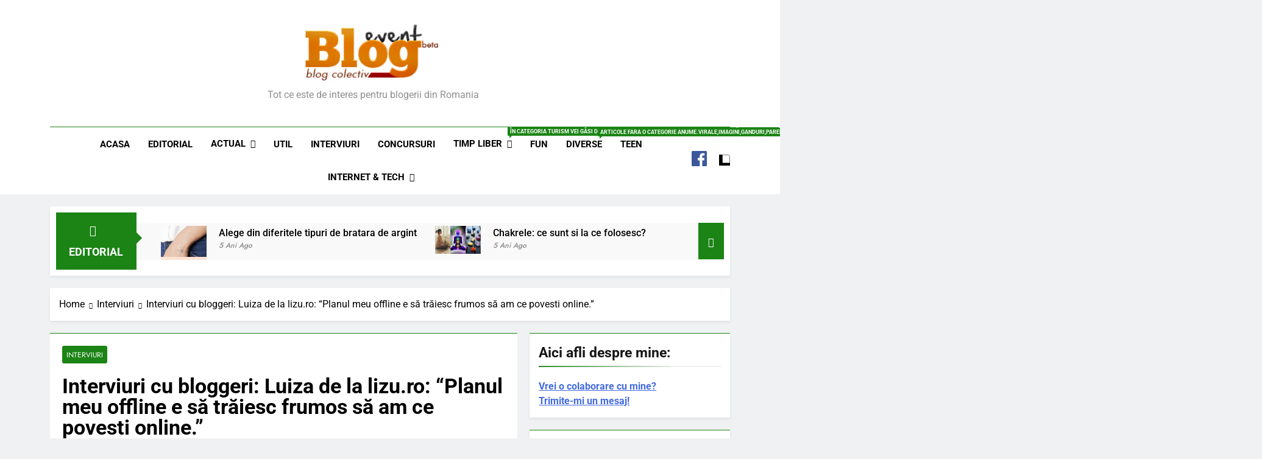

--- FILE ---
content_type: text/html; charset=UTF-8
request_url: https://blogevent.ro/interviuri-cu-bloggeri-luiza-de-la-lizu-ro/
body_size: 26801
content:
<!doctype html><html lang="ro-RO" prefix="og: http://ogp.me/ns# fb: http://ogp.me/ns/fb#"><head><meta charset="UTF-8"><link data-optimized="2" rel="stylesheet" href="https://blogevent.ro/wp-content/litespeed/css/bfe2f3a66f9c3368b283f03fe1ff980a.css?ver=572d4" /><meta name="viewport" content="width=device-width, initial-scale=1"><link rel="profile" href="https://gmpg.org/xfn/11"> <script type="litespeed/javascript">(function(d){var js,id='powr-js',ref=d.getElementsByTagName('script')[0];if(d.getElementById(id)){return}
js=d.createElement('script');js.id=id;js.async=!0;js.src='//www.powr.io/powr.js';js.setAttribute('powr-token','3fPJl2YKIm1480713272');js.setAttribute('external-type','wordpress');ref.parentNode.insertBefore(js,ref)}(document))</script> <meta name='robots' content='index, follow, max-image-preview:large, max-snippet:-1, max-video-preview:-1' /><style>img:is([sizes="auto" i], [sizes^="auto," i]) { contain-intrinsic-size: 3000px 1500px }</style><title>Interviuri cu bloggeri: Luiza de la lizu.ro: &quot;Planul meu offline e să trăiesc frumos să am ce povesti online.&quot;</title><meta name="description" content="Faceţi cunoştinţă cu Luiza sau pe scurt Liz aşa cum o ştiu cei din online.Liz este din Galaţi,are două pisici,un acvariu cu peştişori,un blog unde puteţi să o citiţi mai mereu şi un &quot;atelier de creatii&quot; pe care îl puteţi găsi aici.Şi acum să o cunoaştem cu adevărat pe Liz:" /><link rel="canonical" href="https://blogevent.ro/interviuri-cu-bloggeri-luiza-de-la-lizu-ro/" /><meta property="og:locale" content="ro_RO" /><meta property="og:type" content="article" /><meta property="og:title" content="Interviuri cu bloggeri: Luiza de la lizu.ro: &quot;Planul meu offline e să trăiesc frumos să am ce povesti online.&quot;" /><meta property="og:description" content="Faceţi cunoştinţă cu Luiza sau pe scurt Liz aşa cum o ştiu cei din online.Liz este din Galaţi,are două pisici,un acvariu cu peştişori,un blog unde puteţi să o citiţi mai mereu şi un &quot;atelier de creatii&quot; pe care îl puteţi găsi aici.Şi acum să o cunoaştem cu adevărat pe Liz:" /><meta property="og:url" content="https://blogevent.ro/interviuri-cu-bloggeri-luiza-de-la-lizu-ro/" /><meta property="og:site_name" content="Blog Event - Cu si despre bloguri" /><meta property="article:publisher" content="https://www.facebook.com/BlogEvent/" /><meta property="article:published_time" content="2012-03-15T10:38:02+00:00" /><meta property="article:modified_time" content="2014-12-04T12:54:34+00:00" /><meta property="og:image" content="https://blogevent.ro/wp-content/uploads/2012/02/interviu.jpg" /><meta property="og:image:width" content="800" /><meta property="og:image:height" content="560" /><meta property="og:image:type" content="image/jpeg" /><meta name="author" content="Sebi" /><meta name="twitter:label1" content="Scris de" /><meta name="twitter:data1" content="Sebi" /><meta name="twitter:label2" content="Timp estimat pentru citire" /><meta name="twitter:data2" content="5 minute" /> <script type="application/ld+json" class="yoast-schema-graph">{"@context":"https://schema.org","@graph":[{"@type":"WebPage","@id":"https://blogevent.ro/interviuri-cu-bloggeri-luiza-de-la-lizu-ro/","url":"https://blogevent.ro/interviuri-cu-bloggeri-luiza-de-la-lizu-ro/","name":"Interviuri cu bloggeri: Luiza de la lizu.ro: \"Planul meu offline e să trăiesc frumos să am ce povesti online.\"","isPartOf":{"@id":"https://blogevent.ro/#website"},"primaryImageOfPage":{"@id":"https://blogevent.ro/interviuri-cu-bloggeri-luiza-de-la-lizu-ro/#primaryimage"},"image":{"@id":"https://blogevent.ro/interviuri-cu-bloggeri-luiza-de-la-lizu-ro/#primaryimage"},"thumbnailUrl":"https://blogevent.ro/wp-content/uploads/2012/02/interviu.jpg","datePublished":"2012-03-15T10:38:02+00:00","dateModified":"2014-12-04T12:54:34+00:00","author":{"@id":"https://blogevent.ro/#/schema/person/b510e496e53dc62b6d51b8fc06b7a7ec"},"description":"Faceţi cunoştinţă cu Luiza sau pe scurt Liz aşa cum o ştiu cei din online.Liz este din Galaţi,are două pisici,un acvariu cu peştişori,un blog unde puteţi să o citiţi mai mereu şi un \"atelier de creatii\" pe care îl puteţi găsi aici.Şi acum să o cunoaştem cu adevărat pe Liz:","breadcrumb":{"@id":"https://blogevent.ro/interviuri-cu-bloggeri-luiza-de-la-lizu-ro/#breadcrumb"},"inLanguage":"ro-RO","potentialAction":[{"@type":"ReadAction","target":["https://blogevent.ro/interviuri-cu-bloggeri-luiza-de-la-lizu-ro/"]}]},{"@type":"ImageObject","inLanguage":"ro-RO","@id":"https://blogevent.ro/interviuri-cu-bloggeri-luiza-de-la-lizu-ro/#primaryimage","url":"https://blogevent.ro/wp-content/uploads/2012/02/interviu.jpg","contentUrl":"https://blogevent.ro/wp-content/uploads/2012/02/interviu.jpg","width":"800","height":"560"},{"@type":"BreadcrumbList","@id":"https://blogevent.ro/interviuri-cu-bloggeri-luiza-de-la-lizu-ro/#breadcrumb","itemListElement":[{"@type":"ListItem","position":1,"name":"Acasa","item":"https://blogevent.ro/"},{"@type":"ListItem","position":2,"name":"Interviuri cu bloggeri: Luiza de la lizu.ro: &#8220;Planul meu offline e să trăiesc frumos să am ce povesti online.&#8221;"}]},{"@type":"WebSite","@id":"https://blogevent.ro/#website","url":"https://blogevent.ro/","name":"Blog Event - Cu si despre bloguri","description":"Tot ce este de interes pentru blogerii din Romania","potentialAction":[{"@type":"SearchAction","target":{"@type":"EntryPoint","urlTemplate":"https://blogevent.ro/?s={search_term_string}"},"query-input":{"@type":"PropertyValueSpecification","valueRequired":true,"valueName":"search_term_string"}}],"inLanguage":"ro-RO"},{"@type":"Person","@id":"https://blogevent.ro/#/schema/person/b510e496e53dc62b6d51b8fc06b7a7ec","name":"Sebi","image":{"@type":"ImageObject","inLanguage":"ro-RO","@id":"https://blogevent.ro/#/schema/person/image/","url":"https://blogevent.ro/wp-content/litespeed/avatar/643ef3b6454aebebd6f2aa5bb4fc9fae.jpg?ver=1769602419","contentUrl":"https://blogevent.ro/wp-content/litespeed/avatar/643ef3b6454aebebd6f2aa5bb4fc9fae.jpg?ver=1769602419","caption":"Sebi"}}]}</script> <link rel="alternate" type="application/rss+xml" title="Blog Event - Cu si despre bloguri &raquo; Flux" href="https://blogevent.ro/feed/" /><link rel="alternate" type="application/rss+xml" title="Blog Event - Cu si despre bloguri &raquo; Flux comentarii" href="https://blogevent.ro/comments/feed/" /><link rel="alternate" type="application/rss+xml" title="Flux comentarii Blog Event - Cu si despre bloguri &raquo; Interviuri cu bloggeri: Luiza de la lizu.ro: &#8220;Planul meu offline e să trăiesc frumos să am ce povesti online.&#8221;" href="https://blogevent.ro/interviuri-cu-bloggeri-luiza-de-la-lizu-ro/feed/" /><style id='classic-theme-styles-inline-css'>/*! This file is auto-generated */
.wp-block-button__link{color:#fff;background-color:#32373c;border-radius:9999px;box-shadow:none;text-decoration:none;padding:calc(.667em + 2px) calc(1.333em + 2px);font-size:1.125em}.wp-block-file__button{background:#32373c;color:#fff;text-decoration:none}</style><style id='global-styles-inline-css'>:root{--wp--preset--aspect-ratio--square: 1;--wp--preset--aspect-ratio--4-3: 4/3;--wp--preset--aspect-ratio--3-4: 3/4;--wp--preset--aspect-ratio--3-2: 3/2;--wp--preset--aspect-ratio--2-3: 2/3;--wp--preset--aspect-ratio--16-9: 16/9;--wp--preset--aspect-ratio--9-16: 9/16;--wp--preset--color--black: #000000;--wp--preset--color--cyan-bluish-gray: #abb8c3;--wp--preset--color--white: #ffffff;--wp--preset--color--pale-pink: #f78da7;--wp--preset--color--vivid-red: #cf2e2e;--wp--preset--color--luminous-vivid-orange: #ff6900;--wp--preset--color--luminous-vivid-amber: #fcb900;--wp--preset--color--light-green-cyan: #7bdcb5;--wp--preset--color--vivid-green-cyan: #00d084;--wp--preset--color--pale-cyan-blue: #8ed1fc;--wp--preset--color--vivid-cyan-blue: #0693e3;--wp--preset--color--vivid-purple: #9b51e0;--wp--preset--gradient--vivid-cyan-blue-to-vivid-purple: linear-gradient(135deg,rgba(6,147,227,1) 0%,rgb(155,81,224) 100%);--wp--preset--gradient--light-green-cyan-to-vivid-green-cyan: linear-gradient(135deg,rgb(122,220,180) 0%,rgb(0,208,130) 100%);--wp--preset--gradient--luminous-vivid-amber-to-luminous-vivid-orange: linear-gradient(135deg,rgba(252,185,0,1) 0%,rgba(255,105,0,1) 100%);--wp--preset--gradient--luminous-vivid-orange-to-vivid-red: linear-gradient(135deg,rgba(255,105,0,1) 0%,rgb(207,46,46) 100%);--wp--preset--gradient--very-light-gray-to-cyan-bluish-gray: linear-gradient(135deg,rgb(238,238,238) 0%,rgb(169,184,195) 100%);--wp--preset--gradient--cool-to-warm-spectrum: linear-gradient(135deg,rgb(74,234,220) 0%,rgb(151,120,209) 20%,rgb(207,42,186) 40%,rgb(238,44,130) 60%,rgb(251,105,98) 80%,rgb(254,248,76) 100%);--wp--preset--gradient--blush-light-purple: linear-gradient(135deg,rgb(255,206,236) 0%,rgb(152,150,240) 100%);--wp--preset--gradient--blush-bordeaux: linear-gradient(135deg,rgb(254,205,165) 0%,rgb(254,45,45) 50%,rgb(107,0,62) 100%);--wp--preset--gradient--luminous-dusk: linear-gradient(135deg,rgb(255,203,112) 0%,rgb(199,81,192) 50%,rgb(65,88,208) 100%);--wp--preset--gradient--pale-ocean: linear-gradient(135deg,rgb(255,245,203) 0%,rgb(182,227,212) 50%,rgb(51,167,181) 100%);--wp--preset--gradient--electric-grass: linear-gradient(135deg,rgb(202,248,128) 0%,rgb(113,206,126) 100%);--wp--preset--gradient--midnight: linear-gradient(135deg,rgb(2,3,129) 0%,rgb(40,116,252) 100%);--wp--preset--font-size--small: 13px;--wp--preset--font-size--medium: 20px;--wp--preset--font-size--large: 36px;--wp--preset--font-size--x-large: 42px;--wp--preset--spacing--20: 0.44rem;--wp--preset--spacing--30: 0.67rem;--wp--preset--spacing--40: 1rem;--wp--preset--spacing--50: 1.5rem;--wp--preset--spacing--60: 2.25rem;--wp--preset--spacing--70: 3.38rem;--wp--preset--spacing--80: 5.06rem;--wp--preset--shadow--natural: 6px 6px 9px rgba(0, 0, 0, 0.2);--wp--preset--shadow--deep: 12px 12px 50px rgba(0, 0, 0, 0.4);--wp--preset--shadow--sharp: 6px 6px 0px rgba(0, 0, 0, 0.2);--wp--preset--shadow--outlined: 6px 6px 0px -3px rgba(255, 255, 255, 1), 6px 6px rgba(0, 0, 0, 1);--wp--preset--shadow--crisp: 6px 6px 0px rgba(0, 0, 0, 1);}:where(.is-layout-flex){gap: 0.5em;}:where(.is-layout-grid){gap: 0.5em;}body .is-layout-flex{display: flex;}.is-layout-flex{flex-wrap: wrap;align-items: center;}.is-layout-flex > :is(*, div){margin: 0;}body .is-layout-grid{display: grid;}.is-layout-grid > :is(*, div){margin: 0;}:where(.wp-block-columns.is-layout-flex){gap: 2em;}:where(.wp-block-columns.is-layout-grid){gap: 2em;}:where(.wp-block-post-template.is-layout-flex){gap: 1.25em;}:where(.wp-block-post-template.is-layout-grid){gap: 1.25em;}.has-black-color{color: var(--wp--preset--color--black) !important;}.has-cyan-bluish-gray-color{color: var(--wp--preset--color--cyan-bluish-gray) !important;}.has-white-color{color: var(--wp--preset--color--white) !important;}.has-pale-pink-color{color: var(--wp--preset--color--pale-pink) !important;}.has-vivid-red-color{color: var(--wp--preset--color--vivid-red) !important;}.has-luminous-vivid-orange-color{color: var(--wp--preset--color--luminous-vivid-orange) !important;}.has-luminous-vivid-amber-color{color: var(--wp--preset--color--luminous-vivid-amber) !important;}.has-light-green-cyan-color{color: var(--wp--preset--color--light-green-cyan) !important;}.has-vivid-green-cyan-color{color: var(--wp--preset--color--vivid-green-cyan) !important;}.has-pale-cyan-blue-color{color: var(--wp--preset--color--pale-cyan-blue) !important;}.has-vivid-cyan-blue-color{color: var(--wp--preset--color--vivid-cyan-blue) !important;}.has-vivid-purple-color{color: var(--wp--preset--color--vivid-purple) !important;}.has-black-background-color{background-color: var(--wp--preset--color--black) !important;}.has-cyan-bluish-gray-background-color{background-color: var(--wp--preset--color--cyan-bluish-gray) !important;}.has-white-background-color{background-color: var(--wp--preset--color--white) !important;}.has-pale-pink-background-color{background-color: var(--wp--preset--color--pale-pink) !important;}.has-vivid-red-background-color{background-color: var(--wp--preset--color--vivid-red) !important;}.has-luminous-vivid-orange-background-color{background-color: var(--wp--preset--color--luminous-vivid-orange) !important;}.has-luminous-vivid-amber-background-color{background-color: var(--wp--preset--color--luminous-vivid-amber) !important;}.has-light-green-cyan-background-color{background-color: var(--wp--preset--color--light-green-cyan) !important;}.has-vivid-green-cyan-background-color{background-color: var(--wp--preset--color--vivid-green-cyan) !important;}.has-pale-cyan-blue-background-color{background-color: var(--wp--preset--color--pale-cyan-blue) !important;}.has-vivid-cyan-blue-background-color{background-color: var(--wp--preset--color--vivid-cyan-blue) !important;}.has-vivid-purple-background-color{background-color: var(--wp--preset--color--vivid-purple) !important;}.has-black-border-color{border-color: var(--wp--preset--color--black) !important;}.has-cyan-bluish-gray-border-color{border-color: var(--wp--preset--color--cyan-bluish-gray) !important;}.has-white-border-color{border-color: var(--wp--preset--color--white) !important;}.has-pale-pink-border-color{border-color: var(--wp--preset--color--pale-pink) !important;}.has-vivid-red-border-color{border-color: var(--wp--preset--color--vivid-red) !important;}.has-luminous-vivid-orange-border-color{border-color: var(--wp--preset--color--luminous-vivid-orange) !important;}.has-luminous-vivid-amber-border-color{border-color: var(--wp--preset--color--luminous-vivid-amber) !important;}.has-light-green-cyan-border-color{border-color: var(--wp--preset--color--light-green-cyan) !important;}.has-vivid-green-cyan-border-color{border-color: var(--wp--preset--color--vivid-green-cyan) !important;}.has-pale-cyan-blue-border-color{border-color: var(--wp--preset--color--pale-cyan-blue) !important;}.has-vivid-cyan-blue-border-color{border-color: var(--wp--preset--color--vivid-cyan-blue) !important;}.has-vivid-purple-border-color{border-color: var(--wp--preset--color--vivid-purple) !important;}.has-vivid-cyan-blue-to-vivid-purple-gradient-background{background: var(--wp--preset--gradient--vivid-cyan-blue-to-vivid-purple) !important;}.has-light-green-cyan-to-vivid-green-cyan-gradient-background{background: var(--wp--preset--gradient--light-green-cyan-to-vivid-green-cyan) !important;}.has-luminous-vivid-amber-to-luminous-vivid-orange-gradient-background{background: var(--wp--preset--gradient--luminous-vivid-amber-to-luminous-vivid-orange) !important;}.has-luminous-vivid-orange-to-vivid-red-gradient-background{background: var(--wp--preset--gradient--luminous-vivid-orange-to-vivid-red) !important;}.has-very-light-gray-to-cyan-bluish-gray-gradient-background{background: var(--wp--preset--gradient--very-light-gray-to-cyan-bluish-gray) !important;}.has-cool-to-warm-spectrum-gradient-background{background: var(--wp--preset--gradient--cool-to-warm-spectrum) !important;}.has-blush-light-purple-gradient-background{background: var(--wp--preset--gradient--blush-light-purple) !important;}.has-blush-bordeaux-gradient-background{background: var(--wp--preset--gradient--blush-bordeaux) !important;}.has-luminous-dusk-gradient-background{background: var(--wp--preset--gradient--luminous-dusk) !important;}.has-pale-ocean-gradient-background{background: var(--wp--preset--gradient--pale-ocean) !important;}.has-electric-grass-gradient-background{background: var(--wp--preset--gradient--electric-grass) !important;}.has-midnight-gradient-background{background: var(--wp--preset--gradient--midnight) !important;}.has-small-font-size{font-size: var(--wp--preset--font-size--small) !important;}.has-medium-font-size{font-size: var(--wp--preset--font-size--medium) !important;}.has-large-font-size{font-size: var(--wp--preset--font-size--large) !important;}.has-x-large-font-size{font-size: var(--wp--preset--font-size--x-large) !important;}
:where(.wp-block-post-template.is-layout-flex){gap: 1.25em;}:where(.wp-block-post-template.is-layout-grid){gap: 1.25em;}
:where(.wp-block-columns.is-layout-flex){gap: 2em;}:where(.wp-block-columns.is-layout-grid){gap: 2em;}
:root :where(.wp-block-pullquote){font-size: 1.5em;line-height: 1.6;}</style><style id='toc-screen-inline-css'>div#toc_container {width: 100%;}</style><style id='newsmatic-style-inline-css'>body.newsmatic_font_typography{ --newsmatic-global-preset-color-1: #64748b;}
 body.newsmatic_font_typography{ --newsmatic-global-preset-color-2: #27272a;}
 body.newsmatic_font_typography{ --newsmatic-global-preset-color-3: #ef4444;}
 body.newsmatic_font_typography{ --newsmatic-global-preset-color-4: #eab308;}
 body.newsmatic_font_typography{ --newsmatic-global-preset-color-5: #84cc16;}
 body.newsmatic_font_typography{ --newsmatic-global-preset-color-6: #22c55e;}
 body.newsmatic_font_typography{ --newsmatic-global-preset-color-7: #06b6d4;}
 body.newsmatic_font_typography{ --newsmatic-global-preset-color-8: #0284c7;}
 body.newsmatic_font_typography{ --newsmatic-global-preset-color-9: #6366f1;}
 body.newsmatic_font_typography{ --newsmatic-global-preset-color-10: #84cc16;}
 body.newsmatic_font_typography{ --newsmatic-global-preset-color-11: #a855f7;}
 body.newsmatic_font_typography{ --newsmatic-global-preset-color-12: #f43f5e;}
 body.newsmatic_font_typography{ --newsmatic-global-preset-gradient-color-1: linear-gradient( 135deg, #485563 10%, #29323c 100%);}
 body.newsmatic_font_typography{ --newsmatic-global-preset-gradient-color-2: linear-gradient( 135deg, #FF512F 10%, #F09819 100%);}
 body.newsmatic_font_typography{ --newsmatic-global-preset-gradient-color-3: linear-gradient( 135deg, #00416A 10%, #E4E5E6 100%);}
 body.newsmatic_font_typography{ --newsmatic-global-preset-gradient-color-4: linear-gradient( 135deg, #CE9FFC 10%, #7367F0 100%);}
 body.newsmatic_font_typography{ --newsmatic-global-preset-gradient-color-5: linear-gradient( 135deg, #90F7EC 10%, #32CCBC 100%);}
 body.newsmatic_font_typography{ --newsmatic-global-preset-gradient-color-6: linear-gradient( 135deg, #81FBB8 10%, #28C76F 100%);}
 body.newsmatic_font_typography{ --newsmatic-global-preset-gradient-color-7: linear-gradient( 135deg, #EB3349 10%, #F45C43 100%);}
 body.newsmatic_font_typography{ --newsmatic-global-preset-gradient-color-8: linear-gradient( 135deg, #FFF720 10%, #3CD500 100%);}
 body.newsmatic_font_typography{ --newsmatic-global-preset-gradient-color-9: linear-gradient( 135deg, #FF96F9 10%, #C32BAC 100%);}
 body.newsmatic_font_typography{ --newsmatic-global-preset-gradient-color-10: linear-gradient( 135deg, #69FF97 10%, #00E4FF 100%);}
 body.newsmatic_font_typography{ --newsmatic-global-preset-gradient-color-11: linear-gradient( 135deg, #3C8CE7 10%, #00EAFF 100%);}
 body.newsmatic_font_typography{ --newsmatic-global-preset-gradient-color-12: linear-gradient( 135deg, #FF7AF5 10%, #513162 100%);}
 body.newsmatic_font_typography{ --theme-block-top-border-color: #1b8415;}
.newsmatic_font_typography { --header-padding: 35px;} .newsmatic_font_typography { --header-padding-tablet: 30px;} .newsmatic_font_typography { --header-padding-smartphone: 30px;}.newsmatic_main_body .site-header.layout--default .top-header{ background: #1b8415}.newsmatic_font_typography { --site-title-family : Roboto; }
.newsmatic_font_typography { --site-title-weight : 700; }
.newsmatic_font_typography { --site-title-texttransform : capitalize; }
.newsmatic_font_typography { --site-title-textdecoration : none; }
.newsmatic_font_typography { --site-title-size : 45px; }
.newsmatic_font_typography { --site-title-size-tab : 43px; }
.newsmatic_font_typography { --site-title-size-mobile : 40px; }
.newsmatic_font_typography { --site-title-lineheight : 45px; }
.newsmatic_font_typography { --site-title-lineheight-tab : 42px; }
.newsmatic_font_typography { --site-title-lineheight-mobile : 40px; }
.newsmatic_font_typography { --site-title-letterspacing : 0px; }
.newsmatic_font_typography { --site-title-letterspacing-tab : 0px; }
.newsmatic_font_typography { --site-title-letterspacing-mobile : 0px; }
body .site-branding img.custom-logo{ width: 230px; }@media(max-width: 940px) { body .site-branding img.custom-logo{ width: 200px; } }
@media(max-width: 610px) { body .site-branding img.custom-logo{ width: 200px; } }
.newsmatic_main_body { --site-bk-color: #F0F1F2}.newsmatic_font_typography  { --move-to-top-background-color: #1B8415;}.newsmatic_font_typography  { --move-to-top-background-color-hover : #1B8415; }.newsmatic_font_typography  { --move-to-top-color: #fff;}.newsmatic_font_typography  { --move-to-top-color-hover : #fff; }@media(max-width: 610px) { .ads-banner{ display : block;} }@media(max-width: 610px) { body #newsmatic-scroll-to-top.show{ display : block;} }body .site-header.layout--default .menu-section .row{ border-top: 1px solid #1B8415;}body .site-footer.dark_bk{ border-top: 5px solid #1B8415;} body.newsmatic_main_body{ --theme-color-red: #1B8415;} body.newsmatic_dark_mode{ --theme-color-red: #1B8415;}body .post-categories .cat-item.cat-1682 { background-color : #1B8415} body .newsmatic-category-no-bk .post-categories .cat-item.cat-1682 a  { color : #1B8415} body .post-categories .cat-item.cat-147 { background-color : #1B8415} body .newsmatic-category-no-bk .post-categories .cat-item.cat-147 a  { color : #1B8415} body .post-categories .cat-item.cat-124 { background-color : #1B8415} body .newsmatic-category-no-bk .post-categories .cat-item.cat-124 a  { color : #1B8415} body .post-categories .cat-item.cat-6 { background-color : #1B8415} body .newsmatic-category-no-bk .post-categories .cat-item.cat-6 a  { color : #1B8415} body .post-categories .cat-item.cat-1781 { background-color : #1B8415} body .newsmatic-category-no-bk .post-categories .cat-item.cat-1781 a  { color : #1B8415} body .post-categories .cat-item.cat-5 { background-color : #1B8415} body .newsmatic-category-no-bk .post-categories .cat-item.cat-5 a  { color : #1B8415} body .post-categories .cat-item.cat-96 { background-color : #1B8415} body .newsmatic-category-no-bk .post-categories .cat-item.cat-96 a  { color : #1B8415} body .post-categories .cat-item.cat-7 { background-color : #1B8415} body .newsmatic-category-no-bk .post-categories .cat-item.cat-7 a  { color : #1B8415} body .post-categories .cat-item.cat-1788 { background-color : #1B8415} body .newsmatic-category-no-bk .post-categories .cat-item.cat-1788 a  { color : #1B8415} body .post-categories .cat-item.cat-4 { background-color : #1B8415} body .newsmatic-category-no-bk .post-categories .cat-item.cat-4 a  { color : #1B8415} body .post-categories .cat-item.cat-8 { background-color : #1B8415} body .newsmatic-category-no-bk .post-categories .cat-item.cat-8 a  { color : #1B8415} body .post-categories .cat-item.cat-1686 { background-color : #1B8415} body .newsmatic-category-no-bk .post-categories .cat-item.cat-1686 a  { color : #1B8415} body .post-categories .cat-item.cat-1695 { background-color : #1B8415} body .newsmatic-category-no-bk .post-categories .cat-item.cat-1695 a  { color : #1B8415} body .post-categories .cat-item.cat-3 { background-color : #1B8415} body .newsmatic-category-no-bk .post-categories .cat-item.cat-3 a  { color : #1B8415} body .post-categories .cat-item.cat-202 { background-color : #1B8415} body .newsmatic-category-no-bk .post-categories .cat-item.cat-202 a  { color : #1B8415} body .post-categories .cat-item.cat-18 { background-color : #1B8415} body .newsmatic-category-no-bk .post-categories .cat-item.cat-18 a  { color : #1B8415} body .post-categories .cat-item.cat-1721 { background-color : #1B8415} body .newsmatic-category-no-bk .post-categories .cat-item.cat-1721 a  { color : #1B8415} body .post-categories .cat-item.cat-1 { background-color : #1B8415} body .newsmatic-category-no-bk .post-categories .cat-item.cat-1 a  { color : #1B8415} body .post-categories .cat-item.cat-809 { background-color : #1B8415} body .newsmatic-category-no-bk .post-categories .cat-item.cat-809 a  { color : #1B8415} body .post-categories .cat-item.cat-350 { background-color : #1B8415} body .newsmatic-category-no-bk .post-categories .cat-item.cat-350 a  { color : #1B8415} body .post-categories .cat-item.cat-541 { background-color : #1B8415} body .newsmatic-category-no-bk .post-categories .cat-item.cat-541 a  { color : #1B8415} body .post-categories .cat-item.cat-1687 { background-color : #1B8415} body .newsmatic-category-no-bk .post-categories .cat-item.cat-1687 a  { color : #1B8415} body .post-categories .cat-item.cat-810 { background-color : #1B8415} body .newsmatic-category-no-bk .post-categories .cat-item.cat-810 a  { color : #1B8415} body .post-categories .cat-item.cat-69 { background-color : #1B8415} body .newsmatic-category-no-bk .post-categories .cat-item.cat-69 a  { color : #1B8415} body .post-categories .cat-item.cat-1063 { background-color : #1B8415} body .newsmatic-category-no-bk .post-categories .cat-item.cat-1063 a  { color : #1B8415} body .post-categories .cat-item.cat-10 { background-color : #1B8415} body .newsmatic-category-no-bk .post-categories .cat-item.cat-10 a  { color : #1B8415} body .post-categories .cat-item.cat-268 { background-color : #1B8415} body .newsmatic-category-no-bk .post-categories .cat-item.cat-268 a  { color : #1B8415} body .post-categories .cat-item.cat-891 { background-color : #1B8415} body .newsmatic-category-no-bk .post-categories .cat-item.cat-891 a  { color : #1B8415} body .post-categories .cat-item.cat-1685 { background-color : #1B8415} body .newsmatic-category-no-bk .post-categories .cat-item.cat-1685 a  { color : #1B8415}</style><style id='akismet-widget-style-inline-css'>.a-stats {
				--akismet-color-mid-green: #357b49;
				--akismet-color-white: #fff;
				--akismet-color-light-grey: #f6f7f7;

				max-width: 350px;
				width: auto;
			}

			.a-stats * {
				all: unset;
				box-sizing: border-box;
			}

			.a-stats strong {
				font-weight: 600;
			}

			.a-stats a.a-stats__link,
			.a-stats a.a-stats__link:visited,
			.a-stats a.a-stats__link:active {
				background: var(--akismet-color-mid-green);
				border: none;
				box-shadow: none;
				border-radius: 8px;
				color: var(--akismet-color-white);
				cursor: pointer;
				display: block;
				font-family: -apple-system, BlinkMacSystemFont, 'Segoe UI', 'Roboto', 'Oxygen-Sans', 'Ubuntu', 'Cantarell', 'Helvetica Neue', sans-serif;
				font-weight: 500;
				padding: 12px;
				text-align: center;
				text-decoration: none;
				transition: all 0.2s ease;
			}

			/* Extra specificity to deal with TwentyTwentyOne focus style */
			.widget .a-stats a.a-stats__link:focus {
				background: var(--akismet-color-mid-green);
				color: var(--akismet-color-white);
				text-decoration: none;
			}

			.a-stats a.a-stats__link:hover {
				filter: brightness(110%);
				box-shadow: 0 4px 12px rgba(0, 0, 0, 0.06), 0 0 2px rgba(0, 0, 0, 0.16);
			}

			.a-stats .count {
				color: var(--akismet-color-white);
				display: block;
				font-size: 1.5em;
				line-height: 1.4;
				padding: 0 13px;
				white-space: nowrap;
			}</style><style id='__EPYT__style-inline-css'>.epyt-gallery-thumb {
                        width: 33.333%;
                }</style> <script src="https://blogevent.ro/wp-includes/js/jquery/jquery.min.js?ver=3.7.1" id="jquery-core-js"></script> <script id="__ytprefs__-js-extra" type="litespeed/javascript">var _EPYT_={"ajaxurl":"https:\/\/blogevent.ro\/wp-admin\/admin-ajax.php","security":"cfc261d279","gallery_scrolloffset":"20","eppathtoscripts":"https:\/\/blogevent.ro\/wp-content\/plugins\/youtube-embed-plus\/scripts\/","eppath":"https:\/\/blogevent.ro\/wp-content\/plugins\/youtube-embed-plus\/","epresponsiveselector":"[\"iframe.__youtube_prefs__\",\"iframe[src*='youtube.com']\",\"iframe[src*='youtube-nocookie.com']\",\"iframe[data-ep-src*='youtube.com']\",\"iframe[data-ep-src*='youtube-nocookie.com']\",\"iframe[data-ep-gallerysrc*='youtube.com']\"]","epdovol":"1","version":"14.2.1.3","evselector":"iframe.__youtube_prefs__[src], iframe[src*=\"youtube.com\/embed\/\"], iframe[src*=\"youtube-nocookie.com\/embed\/\"]","ajax_compat":"","maxres_facade":"eager","ytapi_load":"light","pause_others":"","stopMobileBuffer":"1","facade_mode":"","not_live_on_channel":"","vi_active":"","vi_js_posttypes":[]}</script> <link rel="https://api.w.org/" href="https://blogevent.ro/wp-json/" /><link rel="alternate" title="JSON" type="application/json" href="https://blogevent.ro/wp-json/wp/v2/posts/6449" /><link rel="EditURI" type="application/rsd+xml" title="RSD" href="https://blogevent.ro/xmlrpc.php?rsd" /><link rel='shortlink' href='https://blogevent.ro/?p=6449' /><link rel="alternate" title="oEmbed (JSON)" type="application/json+oembed" href="https://blogevent.ro/wp-json/oembed/1.0/embed?url=https%3A%2F%2Fblogevent.ro%2Finterviuri-cu-bloggeri-luiza-de-la-lizu-ro%2F" /><link rel="alternate" title="oEmbed (XML)" type="text/xml+oembed" href="https://blogevent.ro/wp-json/oembed/1.0/embed?url=https%3A%2F%2Fblogevent.ro%2Finterviuri-cu-bloggeri-luiza-de-la-lizu-ro%2F&#038;format=xml" /><meta name="follow.[base64]" content="4JK5MA0vFs8l3Ul6luSy"/><link rel="pingback" href="https://blogevent.ro/xmlrpc.php"><style>.recentcomments a{display:inline !important;padding:0 !important;margin:0 !important;}</style><style type="text/css">.site-title {
					position: absolute;
					clip: rect(1px, 1px, 1px, 1px);
					}
									.site-description {
						color: #8f8f8f;
					}</style><link rel="icon" href="https://blogevent.ro/wp-content/uploads/2016/11/blogevent_logo-150x80.png" sizes="32x32" /><link rel="icon" href="https://blogevent.ro/wp-content/uploads/2016/11/blogevent_logo.png" sizes="192x192" /><link rel="apple-touch-icon" href="https://blogevent.ro/wp-content/uploads/2016/11/blogevent_logo.png" /><meta name="msapplication-TileImage" content="https://blogevent.ro/wp-content/uploads/2016/11/blogevent_logo.png" /><style id="wp-custom-css">.post-meta{
	display:none;
}
.post-excerpt{
	display: -webkit-box;
  overflow: hidden;
  -webkit-line-clamp: 3;
  -webkit-box-orient: vertical;
}
.entry-meta{
	display:none;
}</style><meta property="og:site_name" content="Blog Event - Cu si despre bloguri"/><meta property="og:title" content="Interviuri cu bloggeri: Luiza de la lizu.ro: &quot;Planul meu offline e să trăiesc frumos să am ce povesti online.&quot;"/><meta property="og:url" content="https://blogevent.ro/interviuri-cu-bloggeri-luiza-de-la-lizu-ro/"/><meta property="og:type" content="article"/><meta property="og:description" content="Faceţi cunoştinţă cu Luiza sau pe scurt Liz aşa cum o ştiu cei din online.Liz este din Galaţi,are două pisici,un acvariu cu peştişori,un blog unde puteţi să o citiţi mai mereu şi un &quot;atelier de creatii&quot; pe care îl puteţi găsi aici.Şi acum să o cunoaştem cu adevărat pe Liz:"/><meta property="og:image" content="https://blogevent.ro/wp-content/uploads/2012/02/interviu.jpg"/><meta property="og:image:url" content="https://blogevent.ro/wp-content/uploads/2012/02/interviu.jpg"/><meta property="og:image:secure_url" content="https://blogevent.ro/wp-content/uploads/2012/02/interviu.jpg"/><meta name="twitter:title" content="Interviuri cu bloggeri: Luiza de la lizu.ro: &quot;Planul meu offline e să trăiesc frumos să am ce povesti online.&quot;"/><meta name="twitter:url" content="https://blogevent.ro/interviuri-cu-bloggeri-luiza-de-la-lizu-ro/"/><meta name="twitter:description" content="Faceţi cunoştinţă cu Luiza sau pe scurt Liz aşa cum o ştiu cei din online.Liz este din Galaţi,are două pisici,un acvariu cu peştişori,un blog unde puteţi să o citiţi mai mereu şi un &quot;atelier de creatii&quot; pe care îl puteţi găsi aici.Şi acum să o cunoaştem cu adevărat pe Liz:"/><meta name="twitter:image" content="https://blogevent.ro/wp-content/uploads/2012/02/interviu.jpg"/><meta name="twitter:card" content="summary_large_image"/><meta name="verification" content="buzz-a5a8b8cd-c971-4168-afc7-c5806f2c1aac">
 <script type="litespeed/javascript" data-src="https://www.googletagmanager.com/gtag/js?id=G-KW7M6STPYX"></script> <script type="litespeed/javascript">window.dataLayer=window.dataLayer||[];function gtag(){dataLayer.push(arguments)}
gtag('js',new Date());gtag('config','G-KW7M6STPYX')</script> </head><body class="post-template-default single single-post postid-6449 single-format-standard wp-custom-logo sfsi_actvite_theme_default newsmatic-title-two newsmatic-image-hover--effect-two site-full-width--layout newsmatic_site_block_border_top right-sidebar newsmatic_main_body newsmatic_font_typography" itemtype='https://schema.org/Blog' itemscope='itemscope'><div id="page" class="site">
<a class="skip-link screen-reader-text" href="#primary">Skip to content</a><div class="newsmatic_ovelay_div"></div><header id="masthead" class="site-header layout--default layout--one"><div class="main-header"><div class="site-branding-section"><div class="newsmatic-container"><div class="row"><div class="social-icons-wrap"></div><div class="site-branding">
<a href="https://blogevent.ro/" class="custom-logo-link" rel="home"><img data-lazyloaded="1" src="[data-uri]" width="199" height="80" data-src="https://blogevent.ro/wp-content/uploads/2016/11/blogevent_logo.png" class="custom-logo" alt="Blog Event &#8211; Cu si despre bloguri" decoding="async" /><noscript><img width="199" height="80" src="https://blogevent.ro/wp-content/uploads/2016/11/blogevent_logo.png" class="custom-logo" alt="Blog Event &#8211; Cu si despre bloguri" decoding="async" /></noscript></a><p class="site-title"><a href="https://blogevent.ro/" rel="home">Blog Event &#8211; Cu si despre bloguri</a></p><p class="site-description">Tot ce este de interes pentru blogerii din Romania</p></div><div class="header-right-button-wrap"></div></div></div></div><div class="menu-section"><div class="newsmatic-container"><div class="row"><nav id="site-navigation" class="main-navigation hover-effect--none">
<button class="menu-toggle" aria-controls="primary-menu" aria-expanded="false"><div id="newsmatic_menu_burger">
<span></span>
<span></span>
<span></span></div>
<span class="menu_txt">Menu</span></button><div class="menu-categorii-container"><ul id="header-menu" class="menu"><li id="menu-item-13282" class="menu-item menu-item-type-custom menu-item-object-custom menu-item-home menu-item-13282"><a href="http://blogevent.ro/">Acasa</a></li><li id="menu-item-21" class="menu-item menu-item-type-taxonomy menu-item-object-category menu-item-21"><a href="https://blogevent.ro/editorial/">Editorial</a></li><li id="menu-item-7781" class="menu-item menu-item-type-taxonomy menu-item-object-category menu-item-has-children menu-item-7781"><a href="https://blogevent.ro/actual/">Actual</a><ul class="sub-menu"><li id="menu-item-729" class="menu-item menu-item-type-taxonomy menu-item-object-category menu-item-729"><a href="https://blogevent.ro/stiri/">Stiri</a></li><li id="menu-item-22" class="menu-item menu-item-type-taxonomy menu-item-object-category menu-item-22"><a href="https://blogevent.ro/evenimente/">Evenimente</a></li><li id="menu-item-20" class="menu-item menu-item-type-taxonomy menu-item-object-category menu-item-20"><a href="https://blogevent.ro/campanii/">Campanii</a></li><li id="menu-item-7798" class="menu-item menu-item-type-taxonomy menu-item-object-category menu-item-7798"><a href="https://blogevent.ro/promo/">Promo</a></li></ul></li><li id="menu-item-2708" class="menu-item menu-item-type-taxonomy menu-item-object-category menu-item-2708"><a href="https://blogevent.ro/util/">Util</a></li><li id="menu-item-55" class="menu-item menu-item-type-taxonomy menu-item-object-category current-post-ancestor current-menu-parent current-post-parent menu-item-55"><a href="https://blogevent.ro/interviuri-bloggeri/">Interviuri</a></li><li id="menu-item-172" class="menu-item menu-item-type-taxonomy menu-item-object-category menu-item-172"><a href="https://blogevent.ro/concursuri/">Concursuri</a></li><li id="menu-item-7782" class="menu-item menu-item-type-taxonomy menu-item-object-category menu-item-has-children menu-item-7782"><a href="https://blogevent.ro/timp-liber/">Timp liber<span class="menu-item-description">În categoria Turism vei găsi descrieri minunate despre locuri pe care poţi să le vizitezi atât în ţara cât şi în străinătate şi unde poţi să-ţi promovezi o locaţie sau o ofertă disponibilă. Poţi afla cele mai noi oferte apărute în turism şi destinaţii de vis.</span></a><ul class="sub-menu"><li id="menu-item-1264" class="menu-item menu-item-type-taxonomy menu-item-object-category menu-item-1264"><a href="https://blogevent.ro/talent-si-pasiune/">Talent si pasiune<span class="menu-item-description">În jurul nostru sunt mulți oameni talentați și care iși pun câte o părticică de suflet în fiecare lucru care iese din mâinile lor.Vrem să îi cunoașteți pe fiecare în parte! Și nu doar pentru talentul pe care îl au ci și pentru oamenii minunați care sunt.Vrem să știe că le apreciem talentul si pasiune cu care creează mici minuni și suntem alături de ei în încercarea de a face o lume mai frumoasă.Vă mulțumim!</span></a></li><li id="menu-item-208" class="menu-item menu-item-type-taxonomy menu-item-object-category menu-item-208"><a href="https://blogevent.ro/cinema/">Cinema</a></li><li id="menu-item-173" class="menu-item menu-item-type-taxonomy menu-item-object-category menu-item-has-children menu-item-173"><a href="https://blogevent.ro/turism/">Turism</a><ul class="sub-menu"><li id="menu-item-3601" class="menu-item menu-item-type-taxonomy menu-item-object-category menu-item-3601"><a href="https://blogevent.ro/turism/turist-in-romania/">Turist în România<span class="menu-item-description">Blog Event începe o campanie de promovare a turismului românesc care va face parte din categoria TURISM şi care se va numi ‘’TURIST ÎN ROMANIA’’ . Ne-am propus să scriem despre locurile unde putem merge în România, despre locuri mai puţin sau mai mult cunoscute dar care au atât de multe lucruri de oferit din toate punctele de vedere.</span></a></li></ul></li><li id="menu-item-253" class="menu-item menu-item-type-taxonomy menu-item-object-category menu-item-253"><a href="https://blogevent.ro/biblioteca/">Biblioteca</a></li></ul></li><li id="menu-item-7807" class="menu-item menu-item-type-taxonomy menu-item-object-category menu-item-7807"><a href="https://blogevent.ro/fun/">Fun</a></li><li id="menu-item-8685" class="menu-item menu-item-type-taxonomy menu-item-object-category menu-item-8685"><a href="https://blogevent.ro/diverse/">Diverse<span class="menu-item-description">Articole fara o categorie anume.Virale,imagini,ganduri,pareri orice posibil si imposibil.</span></a></li><li id="menu-item-7809" class="menu-item menu-item-type-taxonomy menu-item-object-category menu-item-7809"><a href="https://blogevent.ro/teen/">Teen</a></li><li id="menu-item-363" class="menu-item menu-item-type-taxonomy menu-item-object-category menu-item-has-children menu-item-363"><a href="https://blogevent.ro/internet-tech/">Internet &amp; Tech</a><ul class="sub-menu"><li id="menu-item-7957" class="menu-item menu-item-type-taxonomy menu-item-object-category menu-item-7957"><a href="https://blogevent.ro/internet-tech/gaming-internet-tech/">Gaming</a></li><li id="menu-item-319" class="menu-item menu-item-type-taxonomy menu-item-object-category menu-item-319"><a href="https://blogevent.ro/ad-break/">Ad Break</a></li></ul></li></ul></div></nav><a href="https://www.facebook.com/BlogEvent" target="_blank"><img data-lazyloaded="1" src="[data-uri]" data-src="https://blogevent.ro/wp-content/uploads/2024/03/facebook-logo.png"><noscript><img src="https://blogevent.ro/wp-content/uploads/2024/03/facebook-logo.png"></noscript></a><div class="mode_toggle_wrap">
<input class="mode_toggle" type="checkbox"></div></div></div></div></div></header><div class="after-header header-layout-banner-two"><div class="newsmatic-container"><div class="row"><div class="ticker-news-wrap newsmatic-ticker layout--two"><div class="ticker_label_title ticker-title newsmatic-ticker-label">
<span class="icon">
<i class="fas fa-bolt"></i>
</span>
<span class="ticker_label_title_string">Editorial</span></div><div class="newsmatic-ticker-box"><ul class="ticker-item-wrap" direction="left" dir="ltr"><li class="ticker-item"><figure class="feature_image">
<a href="https://blogevent.ro/alege-din-diferitele-tipuri-de-bratara-de-argint/" title="Alege din diferitele tipuri de bratara de argint">
<img data-lazyloaded="1" src="[data-uri]" width="200" height="200" data-src="https://blogevent.ro/wp-content/uploads/2021/06/bratara-argint-cuplu-in-love-text-gravogifts-10733273645149_2048x2048.png" class="attachment-newsmatic-thumb size-newsmatic-thumb wp-post-image" alt="" title="Alege din diferitele tipuri de bratara de argint" decoding="async" data-srcset="https://blogevent.ro/wp-content/uploads/2021/06/bratara-argint-cuplu-in-love-text-gravogifts-10733273645149_2048x2048.png 2048w, https://blogevent.ro/wp-content/uploads/2021/06/bratara-argint-cuplu-in-love-text-gravogifts-10733273645149_2048x2048-300x300.png 300w, https://blogevent.ro/wp-content/uploads/2021/06/bratara-argint-cuplu-in-love-text-gravogifts-10733273645149_2048x2048-1024x1024.png 1024w, https://blogevent.ro/wp-content/uploads/2021/06/bratara-argint-cuplu-in-love-text-gravogifts-10733273645149_2048x2048-150x150.png 150w, https://blogevent.ro/wp-content/uploads/2021/06/bratara-argint-cuplu-in-love-text-gravogifts-10733273645149_2048x2048-768x768.png 768w, https://blogevent.ro/wp-content/uploads/2021/06/bratara-argint-cuplu-in-love-text-gravogifts-10733273645149_2048x2048-1536x1536.png 1536w" data-sizes="(max-width: 200px) 100vw, 200px" /><noscript><img width="200" height="200" src="https://blogevent.ro/wp-content/uploads/2021/06/bratara-argint-cuplu-in-love-text-gravogifts-10733273645149_2048x2048.png" class="attachment-newsmatic-thumb size-newsmatic-thumb wp-post-image" alt="" title="Alege din diferitele tipuri de bratara de argint" decoding="async" srcset="https://blogevent.ro/wp-content/uploads/2021/06/bratara-argint-cuplu-in-love-text-gravogifts-10733273645149_2048x2048.png 2048w, https://blogevent.ro/wp-content/uploads/2021/06/bratara-argint-cuplu-in-love-text-gravogifts-10733273645149_2048x2048-300x300.png 300w, https://blogevent.ro/wp-content/uploads/2021/06/bratara-argint-cuplu-in-love-text-gravogifts-10733273645149_2048x2048-1024x1024.png 1024w, https://blogevent.ro/wp-content/uploads/2021/06/bratara-argint-cuplu-in-love-text-gravogifts-10733273645149_2048x2048-150x150.png 150w, https://blogevent.ro/wp-content/uploads/2021/06/bratara-argint-cuplu-in-love-text-gravogifts-10733273645149_2048x2048-768x768.png 768w, https://blogevent.ro/wp-content/uploads/2021/06/bratara-argint-cuplu-in-love-text-gravogifts-10733273645149_2048x2048-1536x1536.png 1536w" sizes="(max-width: 200px) 100vw, 200px" /></noscript>                        </a></figure><div class="title-wrap"><h2 class="post-title"><a href="https://blogevent.ro/alege-din-diferitele-tipuri-de-bratara-de-argint/" title="Alege din diferitele tipuri de bratara de argint">Alege din diferitele tipuri de bratara de argint</a></h2>
<span class="post-date posted-on published"><a href="https://blogevent.ro/alege-din-diferitele-tipuri-de-bratara-de-argint/" rel="bookmark"><time class="entry-date published" datetime="2021-06-19T08:00:09+03:00">5 ani ago</time><time class="updated" datetime="2021-06-26T09:07:26+03:00">5 ani ago</time></a></span></div></li><li class="ticker-item"><figure class="feature_image">
<a href="https://blogevent.ro/chakrele-ce-sunt-si-la-ce-folosesc/" title="Chakrele: ce sunt si la ce folosesc?">
<img data-lazyloaded="1" src="[data-uri]" width="300" height="185" data-src="https://blogevent.ro/wp-content/uploads/2021/02/les-chakras-c-est-quoi-et-a-quoi-ils-servent.jpg" class="attachment-newsmatic-thumb size-newsmatic-thumb wp-post-image" alt="" title="Chakrele: ce sunt si la ce folosesc?" decoding="async" fetchpriority="high" data-srcset="https://blogevent.ro/wp-content/uploads/2021/02/les-chakras-c-est-quoi-et-a-quoi-ils-servent.jpg 1000w, https://blogevent.ro/wp-content/uploads/2021/02/les-chakras-c-est-quoi-et-a-quoi-ils-servent-300x185.jpg 300w, https://blogevent.ro/wp-content/uploads/2021/02/les-chakras-c-est-quoi-et-a-quoi-ils-servent-768x474.jpg 768w" data-sizes="(max-width: 300px) 100vw, 300px" /><noscript><img width="300" height="185" src="https://blogevent.ro/wp-content/uploads/2021/02/les-chakras-c-est-quoi-et-a-quoi-ils-servent.jpg" class="attachment-newsmatic-thumb size-newsmatic-thumb wp-post-image" alt="" title="Chakrele: ce sunt si la ce folosesc?" decoding="async" fetchpriority="high" srcset="https://blogevent.ro/wp-content/uploads/2021/02/les-chakras-c-est-quoi-et-a-quoi-ils-servent.jpg 1000w, https://blogevent.ro/wp-content/uploads/2021/02/les-chakras-c-est-quoi-et-a-quoi-ils-servent-300x185.jpg 300w, https://blogevent.ro/wp-content/uploads/2021/02/les-chakras-c-est-quoi-et-a-quoi-ils-servent-768x474.jpg 768w" sizes="(max-width: 300px) 100vw, 300px" /></noscript>                        </a></figure><div class="title-wrap"><h2 class="post-title"><a href="https://blogevent.ro/chakrele-ce-sunt-si-la-ce-folosesc/" title="Chakrele: ce sunt si la ce folosesc?">Chakrele: ce sunt si la ce folosesc?</a></h2>
<span class="post-date posted-on published"><a href="https://blogevent.ro/chakrele-ce-sunt-si-la-ce-folosesc/" rel="bookmark"><time class="entry-date published updated" datetime="2021-02-21T18:52:42+02:00">5 ani ago</time></a></span></div></li><li class="ticker-item"><figure class="feature_image">
<a href="https://blogevent.ro/lucruri-esentiale-invatate-de-la-copilul-meu/" title="Lucruri esentiale invatate de la copilul meu">
<img data-lazyloaded="1" src="[data-uri]" width="300" height="200" data-src="https://blogevent.ro/wp-content/uploads/2020/11/2606427.png" class="attachment-newsmatic-thumb size-newsmatic-thumb wp-post-image" alt="" title="Lucruri esentiale invatate de la copilul meu" decoding="async" data-srcset="https://blogevent.ro/wp-content/uploads/2020/11/2606427.png 900w, https://blogevent.ro/wp-content/uploads/2020/11/2606427-300x200.png 300w, https://blogevent.ro/wp-content/uploads/2020/11/2606427-768x512.png 768w" data-sizes="(max-width: 300px) 100vw, 300px" /><noscript><img width="300" height="200" src="https://blogevent.ro/wp-content/uploads/2020/11/2606427.png" class="attachment-newsmatic-thumb size-newsmatic-thumb wp-post-image" alt="" title="Lucruri esentiale invatate de la copilul meu" decoding="async" srcset="https://blogevent.ro/wp-content/uploads/2020/11/2606427.png 900w, https://blogevent.ro/wp-content/uploads/2020/11/2606427-300x200.png 300w, https://blogevent.ro/wp-content/uploads/2020/11/2606427-768x512.png 768w" sizes="(max-width: 300px) 100vw, 300px" /></noscript>                        </a></figure><div class="title-wrap"><h2 class="post-title"><a href="https://blogevent.ro/lucruri-esentiale-invatate-de-la-copilul-meu/" title="Lucruri esentiale invatate de la copilul meu">Lucruri esentiale invatate de la copilul meu</a></h2>
<span class="post-date posted-on published"><a href="https://blogevent.ro/lucruri-esentiale-invatate-de-la-copilul-meu/" rel="bookmark"><time class="entry-date published" datetime="2020-11-04T07:50:23+02:00">5 ani ago</time><time class="updated" datetime="2020-11-14T07:51:25+02:00">5 ani ago</time></a></span></div></li><li class="ticker-item"><figure class="feature_image">
<a href="https://blogevent.ro/ce-spun-mailurile-de-campanie-ale-lui-donald-trump/" title="Ce spun mailurile de campanie ale lui Donald Trump">
<img data-lazyloaded="1" src="[data-uri]" width="300" height="169" data-src="https://blogevent.ro/wp-content/uploads/2020/10/12799546-16x9-700x394-1.jpg" class="attachment-newsmatic-thumb size-newsmatic-thumb wp-post-image" alt="" title="Ce spun mailurile de campanie ale lui Donald Trump" decoding="async" data-srcset="https://blogevent.ro/wp-content/uploads/2020/10/12799546-16x9-700x394-1.jpg 700w, https://blogevent.ro/wp-content/uploads/2020/10/12799546-16x9-700x394-1-300x169.jpg 300w" data-sizes="(max-width: 300px) 100vw, 300px" /><noscript><img width="300" height="169" src="https://blogevent.ro/wp-content/uploads/2020/10/12799546-16x9-700x394-1.jpg" class="attachment-newsmatic-thumb size-newsmatic-thumb wp-post-image" alt="" title="Ce spun mailurile de campanie ale lui Donald Trump" decoding="async" srcset="https://blogevent.ro/wp-content/uploads/2020/10/12799546-16x9-700x394-1.jpg 700w, https://blogevent.ro/wp-content/uploads/2020/10/12799546-16x9-700x394-1-300x169.jpg 300w" sizes="(max-width: 300px) 100vw, 300px" /></noscript>                        </a></figure><div class="title-wrap"><h2 class="post-title"><a href="https://blogevent.ro/ce-spun-mailurile-de-campanie-ale-lui-donald-trump/" title="Ce spun mailurile de campanie ale lui Donald Trump">Ce spun mailurile de campanie ale lui Donald Trump</a></h2>
<span class="post-date posted-on published"><a href="https://blogevent.ro/ce-spun-mailurile-de-campanie-ale-lui-donald-trump/" rel="bookmark"><time class="entry-date published" datetime="2020-10-11T18:16:22+03:00">5 ani ago</time><time class="updated" datetime="2020-10-25T18:51:02+02:00">5 ani ago</time></a></span></div></li><li class="ticker-item"><figure class="feature_image">
<a href="https://blogevent.ro/earthing-sau-beneficiile-contactului-cu-pamantul/" title="Earthing sau beneficiile contactului cu Pamantul">
<img data-lazyloaded="1" src="[data-uri]" width="300" height="200" data-src="https://blogevent.ro/wp-content/uploads/2020/06/le-earthing-1.jpg" class="attachment-newsmatic-thumb size-newsmatic-thumb wp-post-image" alt="" title="Earthing sau beneficiile contactului cu Pamantul" decoding="async" data-srcset="https://blogevent.ro/wp-content/uploads/2020/06/le-earthing-1.jpg 900w, https://blogevent.ro/wp-content/uploads/2020/06/le-earthing-1-300x200.jpg 300w, https://blogevent.ro/wp-content/uploads/2020/06/le-earthing-1-768x512.jpg 768w" data-sizes="(max-width: 300px) 100vw, 300px" /><noscript><img width="300" height="200" src="https://blogevent.ro/wp-content/uploads/2020/06/le-earthing-1.jpg" class="attachment-newsmatic-thumb size-newsmatic-thumb wp-post-image" alt="" title="Earthing sau beneficiile contactului cu Pamantul" decoding="async" srcset="https://blogevent.ro/wp-content/uploads/2020/06/le-earthing-1.jpg 900w, https://blogevent.ro/wp-content/uploads/2020/06/le-earthing-1-300x200.jpg 300w, https://blogevent.ro/wp-content/uploads/2020/06/le-earthing-1-768x512.jpg 768w" sizes="(max-width: 300px) 100vw, 300px" /></noscript>                        </a></figure><div class="title-wrap"><h2 class="post-title"><a href="https://blogevent.ro/earthing-sau-beneficiile-contactului-cu-pamantul/" title="Earthing sau beneficiile contactului cu Pamantul">Earthing sau beneficiile contactului cu Pamantul</a></h2>
<span class="post-date posted-on published"><a href="https://blogevent.ro/earthing-sau-beneficiile-contactului-cu-pamantul/" rel="bookmark"><time class="entry-date published updated" datetime="2020-06-10T17:21:17+03:00">6 ani ago</time></a></span></div></li><li class="ticker-item"><figure class="feature_image">
<a href="https://blogevent.ro/este-posibil-sa-ne-iertam/" title="Este posibil sa ne iertam?">
<img data-lazyloaded="1" src="[data-uri]" width="300" height="200" data-src="https://blogevent.ro/wp-content/uploads/2020/03/pardon-oiseaux-femme.jpg" class="attachment-newsmatic-thumb size-newsmatic-thumb wp-post-image" alt="" title="Este posibil sa ne iertam?" decoding="async" data-srcset="https://blogevent.ro/wp-content/uploads/2020/03/pardon-oiseaux-femme.jpg 500w, https://blogevent.ro/wp-content/uploads/2020/03/pardon-oiseaux-femme-300x200.jpg 300w" data-sizes="(max-width: 300px) 100vw, 300px" /><noscript><img width="300" height="200" src="https://blogevent.ro/wp-content/uploads/2020/03/pardon-oiseaux-femme.jpg" class="attachment-newsmatic-thumb size-newsmatic-thumb wp-post-image" alt="" title="Este posibil sa ne iertam?" decoding="async" srcset="https://blogevent.ro/wp-content/uploads/2020/03/pardon-oiseaux-femme.jpg 500w, https://blogevent.ro/wp-content/uploads/2020/03/pardon-oiseaux-femme-300x200.jpg 300w" sizes="(max-width: 300px) 100vw, 300px" /></noscript>                        </a></figure><div class="title-wrap"><h2 class="post-title"><a href="https://blogevent.ro/este-posibil-sa-ne-iertam/" title="Este posibil sa ne iertam?">Este posibil sa ne iertam?</a></h2>
<span class="post-date posted-on published"><a href="https://blogevent.ro/este-posibil-sa-ne-iertam/" rel="bookmark"><time class="entry-date published updated" datetime="2020-03-20T11:00:59+02:00">6 ani ago</time></a></span></div></li></ul></div><div class="newsmatic-ticker-controls">
<button class="newsmatic-ticker-pause"><i class="fas fa-pause"></i></button></div></div></div></div></div><div id="theme-content"><div class="newsmatic-container"><div class="row"><div class="newsmatic-breadcrumb-wrap"><div role="navigation" aria-label="Breadcrumbs" class="breadcrumb-trail breadcrumbs" itemprop="breadcrumb"><ul class="trail-items" itemscope itemtype="http://schema.org/BreadcrumbList"><meta name="numberOfItems" content="3" /><meta name="itemListOrder" content="Ascending" /><li itemprop="itemListElement" itemscope itemtype="http://schema.org/ListItem" class="trail-item trail-begin"><a href="https://blogevent.ro/" rel="home" itemprop="item"><span itemprop="name">Home</span></a><meta itemprop="position" content="1" /></li><li itemprop="itemListElement" itemscope itemtype="http://schema.org/ListItem" class="trail-item"><a href="https://blogevent.ro/interviuri-bloggeri/" itemprop="item"><span itemprop="name">Interviuri</span></a><meta itemprop="position" content="2" /></li><li itemprop="itemListElement" itemscope itemtype="http://schema.org/ListItem" class="trail-item trail-end"><span data-url="https://blogevent.ro/este-posibil-sa-ne-iertam/" itemprop="item"><span itemprop="name">Interviuri cu bloggeri: Luiza de la lizu.ro: &#8220;Planul meu offline e să trăiesc frumos să am ce povesti online.&#8221;  </span></span><meta itemprop="position" content="3" /></li></ul></div></div></div></div><main id="primary" class="site-main"><div class="newsmatic-container"><div class="row"><div class="secondary-left-sidebar"></div><div class="primary-content"><div class="post-inner-wrapper"><article itemtype='https://schema.org/Article' itemscope='itemscope' id="post-6449" class="post-6449 post type-post status-publish format-standard has-post-thumbnail hentry category-interviuri-bloggeri"><div class="post-inner"><header class="entry-header"><ul class="post-categories"><li><a href="https://blogevent.ro/interviuri-bloggeri/" rel="category tag">Interviuri</a></li></ul><h1 class="entry-title"itemprop='name'>Interviuri cu bloggeri: Luiza de la lizu.ro: &#8220;Planul meu offline e să trăiesc frumos să am ce povesti online.&#8221;</h1><div class="entry-meta">
<span class="byline"> <span class="author vcard"><a class="url fn n author_name" href="https://blogevent.ro/author/sebi/">Sebi</a></span></span><span class="post-date posted-on published"><a href="https://blogevent.ro/interviuri-cu-bloggeri-luiza-de-la-lizu-ro/" rel="bookmark"><time class="entry-date published" datetime="2012-03-15T12:38:02+02:00">14 ani ago</time><time class="updated" datetime="2014-12-04T14:54:34+02:00">11 ani ago</time></a></span><span class="post-comment">0</span><span class="read-time">11 mins</span></div><div class="post-thumbnail">
<img data-lazyloaded="1" src="[data-uri]" width="800" height="560" data-src="https://blogevent.ro/wp-content/uploads/2012/02/interviu.jpg" class="attachment-post-thumbnail size-post-thumbnail wp-post-image" alt="" decoding="async" data-srcset="https://blogevent.ro/wp-content/uploads/2012/02/interviu.jpg 800w, https://blogevent.ro/wp-content/uploads/2012/02/interviu-300x210.jpg 300w" data-sizes="(max-width: 800px) 100vw, 800px" /><noscript><img width="800" height="560" src="https://blogevent.ro/wp-content/uploads/2012/02/interviu.jpg" class="attachment-post-thumbnail size-post-thumbnail wp-post-image" alt="" decoding="async" srcset="https://blogevent.ro/wp-content/uploads/2012/02/interviu.jpg 800w, https://blogevent.ro/wp-content/uploads/2012/02/interviu-300x210.jpg 300w" sizes="(max-width: 800px) 100vw, 800px" /></noscript></div></header><div itemprop='articleBody' class="entry-content"><p>Faceţi cunoştinţă cu Luiza sau pe scurt Liz aşa cum o ştiu cei din online.Liz este din Galaţi,are două pisici,un acvariu cu peştişori,un blog<em> ( <a href="http://www.lizu.ro/" target="_blank">http://www.lizu.ro</a> )</em> unde puteţi să o citiţi mai mereu şi un <em>&#8220;atelier de creatii&#8221;</em> pe care îl puteţi găsi <em><span class="removed_link" title="http://lizknot.lizu.ro/">aici</span></em>.Şi acum să o cunoaştem cu adevărat pe Liz:</p><p><strong><a href="http://blogevent.ro/2012/03/15/interviuri-cu-bloggeri-luiza-de-la-lizu-ro/168410_182491445121947_100000832774980_379218_7845232_n/" rel="attachment wp-att-6455"><img data-lazyloaded="1" src="[data-uri]" decoding="async" class="alignleft size-medium wp-image-6455" title="168410_182491445121947_100000832774980_379218_7845232_n" data-src="http://blogevent.ro/wp-content/uploads/2012/03/168410_182491445121947_100000832774980_379218_7845232_n-195x300.jpg" alt="" width="195" height="300" data-srcset="https://blogevent.ro/wp-content/uploads/2012/03/168410_182491445121947_100000832774980_379218_7845232_n-195x300.jpg 195w, https://blogevent.ro/wp-content/uploads/2012/03/168410_182491445121947_100000832774980_379218_7845232_n.jpg 391w" data-sizes="(max-width: 195px) 100vw, 195px" /><noscript><img decoding="async" class="alignleft size-medium wp-image-6455" title="168410_182491445121947_100000832774980_379218_7845232_n" src="http://blogevent.ro/wp-content/uploads/2012/03/168410_182491445121947_100000832774980_379218_7845232_n-195x300.jpg" alt="" width="195" height="300" srcset="https://blogevent.ro/wp-content/uploads/2012/03/168410_182491445121947_100000832774980_379218_7845232_n-195x300.jpg 195w, https://blogevent.ro/wp-content/uploads/2012/03/168410_182491445121947_100000832774980_379218_7845232_n.jpg 391w" sizes="(max-width: 195px) 100vw, 195px" /></noscript></a>Bună Liz , mulţumesc pentru că ai acceptat invitaţia mea de a răspunde câtorva întrebări care sper eu să fie cât mai plăcute pentru tine şi cât mai relevante pentru cititorii blogului tău şi a Blog Event.Pentru început o să te rog să te prezinţi în câteva cuvinte atât tu cât şi blogul tău.</strong><br />
<em></em></p><p><em>Eu sunt Liz. Oana Luiza Tofan este numele meu întreg. Am blog de 5 ani. Nu duc o viaţă extraordinară, nu fac nimic mai special şi nici nu scriu despre nimic nemaiauzit sau nemaiîntâlnit. Scriu doar ce simt. Întotdeauna îmi imaginez că lumea mă citeşte la cafea. Textele mele sunt uşor digerabile. Câteodată siropoase. Texte de citit pentru o stare, o senzaţie. Nu dau informaţii de păstrat în memorie ci dau stări de păstrat în suflet. Sau îmi place să cred că dau. :)</em><br />
<strong></strong></p><p><strong>1.Cât timp acorzi blogului pe zi şi ce înseamnă el pt tine?</strong><br />
<em></em></p><blockquote><p><em>N-am contorizat niciodată. E clipa mea de linişte. Esenţială. Că e o dupamiaza, ce e o dimineaţă întreagă sau câteodată o jumătate de noapte, e de fiecare dată o singură clipă de linişte.</em><br />
<strong></strong></p></blockquote><p><strong>2.Ce ai schimba sau ce nu ai schimba la blogul tău?</strong><br />
<em></em></p><p><em>Îmi place blogul meu. N-ai cum să-ţi propui să schimbi efectiv ceva la un blog atât de personal că al meu. Poate doar detalii tehnice. În rest e ca şi cum aş schimba la mine.</em><br />
<strong><em></em></strong></p><p><strong><em>3.Care e cel mai bun sfat pe care l-ai primit vis-a-vis de blog/blogging?</em></strong><br />
<em></em></p><p><em>Ah. Sunt mai multe bloguri despre cum să ai un blog decât bloguri personale pur şi simplu. Deci e plină blogosfera de sfaturi despre bloguri. Am citit dar am primit şi face to face sfaturi şi le-am urmat. Sfaturi bune. Mici dar care contează. Lucruri ce trebuiau corectate, nu aveam pagina de contact, nu aveam search pe pagină, aveam o denumire greu de reţinut.</em><br />
<strong></strong></p><p><strong>4.Dacă ai putea să te întorci în timp, ce nu ai mai face, vis-a-vis de blog?</strong></p><div style="clear:both; margin-top:0em; margin-bottom:1em;"><a href="https://blogevent.ro/interviu-cu-bloggeri-kathy-sunt-mandra-ca-fac-parte-din-proiectul-blogevent/" target="_blank" rel="dofollow" class="ue736bded8b60c8e0fbb0556b54a1417b"><style>.ue736bded8b60c8e0fbb0556b54a1417b , .ue736bded8b60c8e0fbb0556b54a1417b .postImageUrl , .ue736bded8b60c8e0fbb0556b54a1417b .centered-text-area { min-height: 80px; position: relative; } .ue736bded8b60c8e0fbb0556b54a1417b , .ue736bded8b60c8e0fbb0556b54a1417b:hover , .ue736bded8b60c8e0fbb0556b54a1417b:visited , .ue736bded8b60c8e0fbb0556b54a1417b:active { border:0!important; } .ue736bded8b60c8e0fbb0556b54a1417b .clearfix:after { content: ""; display: table; clear: both; } .ue736bded8b60c8e0fbb0556b54a1417b { display: block; transition: background-color 250ms; webkit-transition: background-color 250ms; width: 100%; opacity: 1; transition: opacity 250ms; webkit-transition: opacity 250ms; background-color: #27AE60; } .ue736bded8b60c8e0fbb0556b54a1417b:active , .ue736bded8b60c8e0fbb0556b54a1417b:hover { opacity: 1; transition: opacity 250ms; webkit-transition: opacity 250ms; background-color: #2980B9; } .ue736bded8b60c8e0fbb0556b54a1417b .centered-text-area { width: 100%; position: relative; } .ue736bded8b60c8e0fbb0556b54a1417b .ctaText { border-bottom: 0 solid #fff; color: #FFFFFF; font-size: 16px; font-weight: bold; margin: 0; padding: 0; text-decoration: underline; } .ue736bded8b60c8e0fbb0556b54a1417b .postTitle { color: #FFFFFF; font-size: 16px; font-weight: 600; margin: 0; padding: 0; width: 100%; } .ue736bded8b60c8e0fbb0556b54a1417b .ctaButton { background-color: #2ECC71!important; color: #FFFFFF; border: none; border-radius: 3px; box-shadow: none; font-size: 14px; font-weight: bold; line-height: 26px; moz-border-radius: 3px; text-align: center; text-decoration: none; text-shadow: none; width: 80px; min-height: 80px; background: url(https://blogevent.ro/wp-content/plugins/intelly-related-posts/assets/images/simple-arrow.png)no-repeat; position: absolute; right: 0; top: 0; } .ue736bded8b60c8e0fbb0556b54a1417b:hover .ctaButton { background-color: #3498DB!important; } .ue736bded8b60c8e0fbb0556b54a1417b .centered-text { display: table; height: 80px; padding-left: 18px; top: 0; } .ue736bded8b60c8e0fbb0556b54a1417b .ue736bded8b60c8e0fbb0556b54a1417b-content { display: table-cell; margin: 0; padding: 0; padding-right: 108px; position: relative; vertical-align: middle; width: 100%; } .ue736bded8b60c8e0fbb0556b54a1417b:after { content: ""; display: block; clear: both; }</style><div class="centered-text-area"><div class="centered-text" style="float: left;"><div class="ue736bded8b60c8e0fbb0556b54a1417b-content"><span class="ctaText">Citeste si:</span>&nbsp; <span class="postTitle">Interviu cu bloggeri: Kathy: "Sunt mandra ca fac parte din proiectul BlogEvent"</span></div></div></div><div class="ctaButton"></div></a></div><p><em>Singură umbră pe care cred că o simte orice blogger care scrie pe un blog personal este autocenzura din instinct direct proporţională cu numărul cititorilor cunoscuţi. Cu cât te citesc mai mulţi oameni cunoscuţi, cu atât de cenzurezi mai mult.</em><br />
<strong></strong></p><p><strong>5.Ce surse de inspiraţie foloseşti pentru postările de pe blog şi ce le recomanzi celor care trec printr-o lipsă de inspiraţie?</strong></p><blockquote><p><em>Scriu destul de siropos despre ce simt, despre ce iubesc şi pe cine iubesc. Nu-mi trebuie inspiraţie neapărat. Dar am ritualul meu înainte de fiecare postare nouă. Am bloguri de suflet pe care le citesc şi recomand, articole, Tumbl-uri, pagini de Pinterest, câteodată răsfoiesc StumbleUpon, câteodată ascult muzică sau dimpotrivă caut linişte linişte. Nu neapărat pentru inspiraţie cât pentru starea de bine.</em><br />
<strong></strong></p></blockquote><p><strong>6.Povesteşte-ne despre celelalte proiecte ale tale.De exemplu hai să discutăm despre Lizknot.</strong><br />
<em></em></p><p><em>Interesant e că proiecte colective am propus şi mi s-au propus multe tare. M-am implicat în toate. Nu a rezistat niciunul. Lizknot e propriu şi personal. Şi are succes. De fapt şi despre lizu.ro pot spune acelaşi lucru. Mi-am dat seama că atunci când depind de cineva nu-i tocmai bine. Dacă Lizu e clipa de linişte, Lizknot e pentru toate culorile din mine.</em><br />
<strong></strong></p><p><strong>7.Toate modele de acolo sunt rodul imaginaţiei tale sau te inspiri de undeva anume?</strong><br />
<em></em></p><p><em>Nuu, n-am inventat eu friendship bracelets nici dreamcatcherele sau ojos de dios. Sunt siteuri pline de modele şi tutoriale. Eu doar am ales să le lucrez. Singură chestiune de creaţie e aşezarea culorilor sau modul cum le îmbin. Nimic mai mult. Am ales din tradiţia indiană să fac dreamcatchere, de la americani brăţările prieteniei, de la mexicani ojos de dios, din zona africii voodoo dolls. Am strâns toate simbolurile care mi-au plăcut. Şi le lucrez în stilul propriu cu mult drag.</em><br />
<strong></strong></p><p><strong>8.Într-o notă mai veselă.Sunt şanse ca echipa Blog Event să primească cadou de la tine câte o brăţară? :))</strong></p><div style="clear:both; margin-top:0em; margin-bottom:1em;"><a href="https://blogevent.ro/interviu-cu-marius-de-la-blogatu-ro-despre-social-media-snow-camp/" target="_blank" rel="dofollow" class="u1d2c75954341a9320a5132bdeaad02bc"><style>.u1d2c75954341a9320a5132bdeaad02bc , .u1d2c75954341a9320a5132bdeaad02bc .postImageUrl , .u1d2c75954341a9320a5132bdeaad02bc .centered-text-area { min-height: 80px; position: relative; } .u1d2c75954341a9320a5132bdeaad02bc , .u1d2c75954341a9320a5132bdeaad02bc:hover , .u1d2c75954341a9320a5132bdeaad02bc:visited , .u1d2c75954341a9320a5132bdeaad02bc:active { border:0!important; } .u1d2c75954341a9320a5132bdeaad02bc .clearfix:after { content: ""; display: table; clear: both; } .u1d2c75954341a9320a5132bdeaad02bc { display: block; transition: background-color 250ms; webkit-transition: background-color 250ms; width: 100%; opacity: 1; transition: opacity 250ms; webkit-transition: opacity 250ms; background-color: #27AE60; } .u1d2c75954341a9320a5132bdeaad02bc:active , .u1d2c75954341a9320a5132bdeaad02bc:hover { opacity: 1; transition: opacity 250ms; webkit-transition: opacity 250ms; background-color: #2980B9; } .u1d2c75954341a9320a5132bdeaad02bc .centered-text-area { width: 100%; position: relative; } .u1d2c75954341a9320a5132bdeaad02bc .ctaText { border-bottom: 0 solid #fff; color: #FFFFFF; font-size: 16px; font-weight: bold; margin: 0; padding: 0; text-decoration: underline; } .u1d2c75954341a9320a5132bdeaad02bc .postTitle { color: #FFFFFF; font-size: 16px; font-weight: 600; margin: 0; padding: 0; width: 100%; } .u1d2c75954341a9320a5132bdeaad02bc .ctaButton { background-color: #2ECC71!important; color: #FFFFFF; border: none; border-radius: 3px; box-shadow: none; font-size: 14px; font-weight: bold; line-height: 26px; moz-border-radius: 3px; text-align: center; text-decoration: none; text-shadow: none; width: 80px; min-height: 80px; background: url(https://blogevent.ro/wp-content/plugins/intelly-related-posts/assets/images/simple-arrow.png)no-repeat; position: absolute; right: 0; top: 0; } .u1d2c75954341a9320a5132bdeaad02bc:hover .ctaButton { background-color: #3498DB!important; } .u1d2c75954341a9320a5132bdeaad02bc .centered-text { display: table; height: 80px; padding-left: 18px; top: 0; } .u1d2c75954341a9320a5132bdeaad02bc .u1d2c75954341a9320a5132bdeaad02bc-content { display: table-cell; margin: 0; padding: 0; padding-right: 108px; position: relative; vertical-align: middle; width: 100%; } .u1d2c75954341a9320a5132bdeaad02bc:after { content: ""; display: block; clear: both; }</style><div class="centered-text-area"><div class="centered-text" style="float: left;"><div class="u1d2c75954341a9320a5132bdeaad02bc-content"><span class="ctaText">Citeste si:</span>&nbsp; <span class="postTitle">Interviu cu Marius de la blogatu.ro despre Social Media Snow Camp</span></div></div></div><div class="ctaButton"></div></a></div><p><em>Depinde câţi sunteţi :)) Şi dacă aşteptaţi să ajung la zi cu multele comenzi din martie care m-au dat peste cap. În martie am vândut peste aşteptări. Cu programare, vă trec pe listă, aveţi de primit.</em><br />
<strong></strong></p><p><strong>9.Să revenim la pasiunile Luizei,cum se înţelege pisica ta cu peştişorii?Da,ştim,totul ! :D</strong><br />
<em></em></p><p><em>Nu ştiţi chiar totul :D Am două pisici şi un acvariu plin cu peştişori. Una din ele a sărit în acvariu, nu i-a plăcut senzaţia şi păstrează distanţa de-atunci.</em><br />
<strong></strong></p><p><strong>10.Cum este Luiza în offline?Pe unde călătoreşte?Cum se distrează?</strong><br />
<em></em></p><blockquote><p><em>Sunt cuminte. Călătoresc cât pot. Nu destul. Mă distrez ca orice om tânăr: la concerte, party-uri vesele la mine sau la prieteni, vacanţe scurte, cafenele liniştite, muzică bună, cărţi frumoase, târguri de handmade.</em><br />
<strong></strong></p></blockquote><p><strong>11.Povesteşte-ne o întâmplare amuzantă din viaţa ta.</strong><br />
<em></em></p><p><em>Nu ştiu acum pe moment cum să selectez întâmplările dar locuiesc înconjurată de pisici deci faze amuzante mi se întâmplă zilnic, am o gaşcă de prietene dintre cele mai frumoase şi energice deci deasemenea întâlnirile sunt surse maxime de veselie.</em><br />
<strong></strong></p><p><strong>12.Planuri de viitor referitoare la viaţa online dar şi cea offline?</strong><br />
<em></em></p><blockquote><p><em>Lizu.ro a crescut cuminte şi constant. Să tot crească. Lizknot deja în lunile de cadou e suprasolicitat de comenzi. :) Să continue cum a început. Planul meu offline e să trăiesc frumos să am ce povesti online.</em><br />
<strong></strong></p></blockquote><p><strong>Mumtumesc pentru timpul acordat răspunzând la aceste întrebări.Ai fost o fată foarte foarte ascultătoare!:D La final un sfat/mesaj pentru cititorii Blog Event dar şi a blogului tău?</strong></p><div style="clear:both; margin-top:0em; margin-bottom:1em;"><a href="https://blogevent.ro/cum-sa-scapi-de-dependenta-de-smartphone/" target="_blank" rel="dofollow" class="udf7fcca94ad5200605195e48e0215ff8"><style>.udf7fcca94ad5200605195e48e0215ff8 , .udf7fcca94ad5200605195e48e0215ff8 .postImageUrl , .udf7fcca94ad5200605195e48e0215ff8 .centered-text-area { min-height: 80px; position: relative; } .udf7fcca94ad5200605195e48e0215ff8 , .udf7fcca94ad5200605195e48e0215ff8:hover , .udf7fcca94ad5200605195e48e0215ff8:visited , .udf7fcca94ad5200605195e48e0215ff8:active { border:0!important; } .udf7fcca94ad5200605195e48e0215ff8 .clearfix:after { content: ""; display: table; clear: both; } .udf7fcca94ad5200605195e48e0215ff8 { display: block; transition: background-color 250ms; webkit-transition: background-color 250ms; width: 100%; opacity: 1; transition: opacity 250ms; webkit-transition: opacity 250ms; background-color: #27AE60; } .udf7fcca94ad5200605195e48e0215ff8:active , .udf7fcca94ad5200605195e48e0215ff8:hover { opacity: 1; transition: opacity 250ms; webkit-transition: opacity 250ms; background-color: #2980B9; } .udf7fcca94ad5200605195e48e0215ff8 .centered-text-area { width: 100%; position: relative; } .udf7fcca94ad5200605195e48e0215ff8 .ctaText { border-bottom: 0 solid #fff; color: #FFFFFF; font-size: 16px; font-weight: bold; margin: 0; padding: 0; text-decoration: underline; } .udf7fcca94ad5200605195e48e0215ff8 .postTitle { color: #FFFFFF; font-size: 16px; font-weight: 600; margin: 0; padding: 0; width: 100%; } .udf7fcca94ad5200605195e48e0215ff8 .ctaButton { background-color: #2ECC71!important; color: #FFFFFF; border: none; border-radius: 3px; box-shadow: none; font-size: 14px; font-weight: bold; line-height: 26px; moz-border-radius: 3px; text-align: center; text-decoration: none; text-shadow: none; width: 80px; min-height: 80px; background: url(https://blogevent.ro/wp-content/plugins/intelly-related-posts/assets/images/simple-arrow.png)no-repeat; position: absolute; right: 0; top: 0; } .udf7fcca94ad5200605195e48e0215ff8:hover .ctaButton { background-color: #3498DB!important; } .udf7fcca94ad5200605195e48e0215ff8 .centered-text { display: table; height: 80px; padding-left: 18px; top: 0; } .udf7fcca94ad5200605195e48e0215ff8 .udf7fcca94ad5200605195e48e0215ff8-content { display: table-cell; margin: 0; padding: 0; padding-right: 108px; position: relative; vertical-align: middle; width: 100%; } .udf7fcca94ad5200605195e48e0215ff8:after { content: ""; display: block; clear: both; }</style><div class="centered-text-area"><div class="centered-text" style="float: left;"><div class="udf7fcca94ad5200605195e48e0215ff8-content"><span class="ctaText">Citeste si:</span>&nbsp; <span class="postTitle">Cum sa scapi de dependenta de smartphone?</span></div></div></div><div class="ctaButton"></div></a></div><p>Nu-s bună de dat sfaturi. Unul singur, poate: Iubiţi! Love is enough :)</p><aside id="_articles0" data-class="" class="rfw-class  "><nav class="add-nav widget_dock" id="rfw-widget-0"><ul class="cust1 slider" style=""><li> <a title="Estul Americii, paralizat de furtuna: cel putin 13 morti, intreruperi masive de curent, mii de zboruri anulate" href="https://newsin.ro/estul-americii-paralizat-de-furtuna-cel-putin-13-morti-intreruperi-masive-de-curent-mii-de-zboruri-anulate/" target="_blank" rel="nofollow"><div class="image_only imgn"><img data-lazyloaded="1" src="[data-uri]" decoding="async" data-src="https://stirisportive.ro/wp-content/uploads/2018/11/logo1-1.png" /><noscript><img decoding="async" src="https://stirisportive.ro/wp-content/uploads/2018/11/logo1-1.png" /></noscript></div></a> <a title="Estul Americii, paralizat de furtuna: cel putin 13 morti, intreruperi masive de curent, mii de zboruri anulate" href="https://newsin.ro/estul-americii-paralizat-de-furtuna-cel-putin-13-morti-intreruperi-masive-de-curent-mii-de-zboruri-anulate/" target="_blank" rel="nofollow"><strong class="entry-title rfw2">Estul Americii, paralizat de furtuna: cel putin 13 morti, intreruperi masive de curent, mii de zboruri anulate</strong></a></li><li> <a title="Universitatea de Medicina din Cluj lanseaza un centru de cercetare medicala in valoare de 50 de milioane de euro" href="https://newsin.ro/universitatea-de-medicina-din-cluj-lanseaza-un-centru-de-cercetare-medicala-in-valoare-de-50-de-milioane-de-euro/" target="_blank" rel="nofollow"><div class="image_only imgn"><img data-lazyloaded="1" src="[data-uri]" decoding="async" data-src="https://stirisportive.ro/wp-content/uploads/2018/11/logo1-1.png" /><noscript><img decoding="async" src="https://stirisportive.ro/wp-content/uploads/2018/11/logo1-1.png" /></noscript></div></a> <a title="Universitatea de Medicina din Cluj lanseaza un centru de cercetare medicala in valoare de 50 de milioane de euro" href="https://newsin.ro/universitatea-de-medicina-din-cluj-lanseaza-un-centru-de-cercetare-medicala-in-valoare-de-50-de-milioane-de-euro/" target="_blank" rel="nofollow"><strong class="entry-title rfw2">Universitatea de Medicina din Cluj lanseaza un centru de cercetare medicala in valoare de 50 de milioane de euro</strong></a></li><li> <a title="Ce tip de cabina de paza se potriveste proiectului tau?" href="https://newsin.ro/ce-tip-de-cabina-de-paza-se-potriveste-proiectului-tau/" target="_blank" rel="nofollow"><div class="image_only imgn"><img data-lazyloaded="1" src="[data-uri]" decoding="async" data-src="https://stirisportive.ro/wp-content/uploads/2018/11/logo1-1.png" /><noscript><img decoding="async" src="https://stirisportive.ro/wp-content/uploads/2018/11/logo1-1.png" /></noscript></div></a> <a title="Ce tip de cabina de paza se potriveste proiectului tau?" href="https://newsin.ro/ce-tip-de-cabina-de-paza-se-potriveste-proiectului-tau/" target="_blank" rel="nofollow"><strong class="entry-title rfw2">Ce tip de cabina de paza se potriveste proiectului tau?</strong></a></li></ul></nav></aside><div class='sfsiaftrpstwpr'><div class='sfsi_responsive_icons' style='display:block;margin-top:10px; margin-bottom: 10px; width:100%' data-icon-width-type='Fully responsive' data-icon-width-size='240' data-edge-type='Round' data-edge-radius='5'  ><div class='sfsi_icons_container sfsi_responsive_without_counter_icons sfsi_medium_button_container sfsi_icons_container_box_fully_container ' style='width:100%;display:flex; text-align:center;' ><a target='_blank' href='https://www.facebook.com/sharer/sharer.php?u=https%3A%2F%2Fblogevent.ro%2Finterviuri-cu-bloggeri-luiza-de-la-lizu-ro%2F' style='display:block;text-align:center;margin-left:10px;  flex-basis:100%;' class=sfsi_responsive_fluid ><div class='sfsi_responsive_icon_item_container sfsi_responsive_icon_facebook_container sfsi_medium_button sfsi_responsive_icon_gradient sfsi_centered_icon' style=' border-radius:5px; width:auto; ' ><img data-lazyloaded="1" src="[data-uri]" style='max-height: 25px;display:unset;margin:0' class='sfsi_wicon' alt='facebook' data-src='https://blogevent.ro/wp-content/plugins/ultimate-social-media-icons/images/responsive-icon/facebook.svg'><noscript><img style='max-height: 25px;display:unset;margin:0' class='sfsi_wicon' alt='facebook' src='https://blogevent.ro/wp-content/plugins/ultimate-social-media-icons/images/responsive-icon/facebook.svg'></noscript><span style='color:#fff'>Share on Facebook</span></div></a><a target='_blank' href='https://x.com/intent/post?text=Hey%2C+check+out+this+cool+site+I+found%3A+www.yourname.com+%23Topic+via%40my_twitter_name&url=https%3A%2F%2Fblogevent.ro%2Finterviuri-cu-bloggeri-luiza-de-la-lizu-ro%2F' style='display:block;text-align:center;margin-left:10px;  flex-basis:100%;' class=sfsi_responsive_fluid ><div class='sfsi_responsive_icon_item_container sfsi_responsive_icon_twitter_container sfsi_medium_button sfsi_responsive_icon_gradient sfsi_centered_icon' style=' border-radius:5px; width:auto; ' ><img data-lazyloaded="1" src="[data-uri]" style='max-height: 25px;display:unset;margin:0' class='sfsi_wicon' alt='Twitter' data-src='https://blogevent.ro/wp-content/plugins/ultimate-social-media-icons/images/responsive-icon/Twitter.svg'><noscript><img style='max-height: 25px;display:unset;margin:0' class='sfsi_wicon' alt='Twitter' src='https://blogevent.ro/wp-content/plugins/ultimate-social-media-icons/images/responsive-icon/Twitter.svg'></noscript><span style='color:#fff'>Tweet</span></div></a><a target='_blank' href='https://www.pinterest.com/pin/create/link/?url=https%3A%2F%2Fblogevent.ro%2Finterviuri-cu-bloggeri-luiza-de-la-lizu-ro%2F' style='display:block;text-align:center;margin-left:10px;  flex-basis:100%;' class=sfsi_responsive_fluid ><div class='sfsi_responsive_icon_item_container sfsi_responsive_icon_pinterest_container sfsi_medium_button sfsi_responsive_icon_gradient sfsi_centered_icon' style=' border-radius:5px; width:auto; ' ><img data-lazyloaded="1" src="[data-uri]" style='max-height: 25px;display:unset;margin:0' class='sfsi_wicon' alt='Pinterest' data-src='https://blogevent.ro/wp-content/plugins/ultimate-social-media-icons/images/responsive-icon/Pinterest.svg'><noscript><img style='max-height: 25px;display:unset;margin:0' class='sfsi_wicon' alt='Pinterest' src='https://blogevent.ro/wp-content/plugins/ultimate-social-media-icons/images/responsive-icon/Pinterest.svg'></noscript><span style='color:#fff'>Save</span></div></a></div></div></div><p style="text-align: justify;">Daca esti in cautare de advertoriale SEO, cei de la <a href="https://seopower.ro/" target="_blank" rel="nofollow noopener"><strong>www.SeoPower.ro</strong></a> iti pun la dispozitie o lista de cateva sute de site-uri pe care poti face link building.</p></div><footer class="entry-footer"></footer><nav class="navigation post-navigation" aria-label="Articole"><h2 class="screen-reader-text">Navigare în articole</h2><div class="nav-links"><div class="nav-previous"><a href="https://blogevent.ro/virgin-mobile-fantastica-poveste-a-lui-richard-branson/" rel="prev"><span class="nav-subtitle"><i class="fas fa-angle-double-left"></i>Previous:</span> <span class="nav-title">Virgin Mobile &#8211; Fantastica poveste a lui Richard Branson</span></a></div><div class="nav-next"><a href="https://blogevent.ro/ce-nu-ne-spun-manualele-de-istorie/" rel="next"><span class="nav-subtitle">Next:<i class="fas fa-angle-double-right"></i></span> <span class="nav-title">Ce nu ne spun manualele de istorie&#8230;</span></a></div></div></nav></div><div id="comments" class="comments-area"><div id="respond" class="comment-respond"><h3 id="reply-title" class="comment-reply-title">Lasă un răspuns</h3><form action="https://blogevent.ro/wp-comments-post.php" method="post" id="commentform" class="comment-form" novalidate><p class="comment-notes"><span id="email-notes">Adresa ta de email nu va fi publicată.</span> <span class="required-field-message">Câmpurile obligatorii sunt marcate cu <span class="required">*</span></span></p><p class="comment-form-comment"><label for="comment">Comentariu <span class="required">*</span></label><textarea id="comment" name="comment" cols="45" rows="8" maxlength="65525" required></textarea></p><p class="comment-form-author"><label for="author">Nume <span class="required">*</span></label> <input id="author" name="author" type="text" value="" size="30" maxlength="245" autocomplete="name" required /></p><p class="comment-form-email"><label for="email">Email <span class="required">*</span></label> <input id="email" name="email" type="email" value="" size="30" maxlength="100" aria-describedby="email-notes" autocomplete="email" required /></p><p class="comment-form-url"><label for="url">Site web</label> <input id="url" name="url" type="url" value="" size="30" maxlength="200" autocomplete="url" /></p><p class="comment-form-cookies-consent"><input id="wp-comment-cookies-consent" name="wp-comment-cookies-consent" type="checkbox" value="yes" /> <label for="wp-comment-cookies-consent">Salvează-mi numele, emailul și site-ul web în acest navigator pentru data viitoare când o să comentez.</label></p><p class="form-submit"><input name="submit" type="submit" id="submit" class="submit" value="Publică comentariul" /> <input type='hidden' name='comment_post_ID' value='6449' id='comment_post_ID' />
<input type='hidden' name='comment_parent' id='comment_parent' value='0' /></p><p style="display: none;"><input type="hidden" id="akismet_comment_nonce" name="akismet_comment_nonce" value="a0d4da5923" /></p><p style="display: none !important;" class="akismet-fields-container" data-prefix="ak_"><label>&#916;<textarea name="ak_hp_textarea" cols="45" rows="8" maxlength="100"></textarea></label><input type="hidden" id="ak_js_1" name="ak_js" value="100"/><script type="litespeed/javascript">document.getElementById("ak_js_1").setAttribute("value",(new Date()).getTime())</script></p></form></div></div></article><div class="single-related-posts-section-wrap layout--list"><div class="single-related-posts-section">
<a href="javascript:void(0);" class="related_post_close">
<i class="fas fa-times-circle"></i>
</a><h2 class="newsmatic-block-title"><span>Recomandate</span></h2><div class="single-related-posts-wrap"><article post-id="post-17995" class="post-17995 post type-post status-publish format-standard has-post-thumbnail hentry category-interviuri-bloggeri"><figure class="post-thumb-wrap "><div class="post-thumbnail">
<img data-lazyloaded="1" src="[data-uri]" width="850" height="478" data-src="https://blogevent.ro/wp-content/uploads/2020/06/untitled17-cover-850.jpg" class="attachment-post-thumbnail size-post-thumbnail wp-post-image" alt="Matei Dima vorbeste despre caderea parului si despre problemele avute in viata sexuala" decoding="async" data-srcset="https://blogevent.ro/wp-content/uploads/2020/06/untitled17-cover-850.jpg 850w, https://blogevent.ro/wp-content/uploads/2020/06/untitled17-cover-850-300x169.jpg 300w, https://blogevent.ro/wp-content/uploads/2020/06/untitled17-cover-850-768x432.jpg 768w" data-sizes="(max-width: 850px) 100vw, 850px" /><noscript><img width="850" height="478" src="https://blogevent.ro/wp-content/uploads/2020/06/untitled17-cover-850.jpg" class="attachment-post-thumbnail size-post-thumbnail wp-post-image" alt="Matei Dima vorbeste despre caderea parului si despre problemele avute in viata sexuala" decoding="async" srcset="https://blogevent.ro/wp-content/uploads/2020/06/untitled17-cover-850.jpg 850w, https://blogevent.ro/wp-content/uploads/2020/06/untitled17-cover-850-300x169.jpg 300w, https://blogevent.ro/wp-content/uploads/2020/06/untitled17-cover-850-768x432.jpg 768w" sizes="(max-width: 850px) 100vw, 850px" /></noscript></div></figure><div class="post-element"><h2 class="post-title"><a href="https://blogevent.ro/matei-dima-vorbeste-despre-caderea-parului-si-despre-problemele-avute-in-viata-sexuala/">Matei Dima vorbeste despre caderea parului si despre problemele avute in viata sexuala</a></h2><div class="post-meta">
<span class="byline"> <span class="author vcard"><a class="url fn n author_name" href="https://blogevent.ro/author/liliana/">Liliana</a></span></span><span class="post-date posted-on published"><a href="https://blogevent.ro/matei-dima-vorbeste-despre-caderea-parului-si-despre-problemele-avute-in-viata-sexuala/" rel="bookmark"><time class="entry-date published" datetime="2020-06-05T22:59:20+03:00">6 ani ago</time><time class="updated" datetime="2020-06-05T23:01:10+03:00">6 ani ago</time></a></span>                                            <span class="post-comment">0</span></div></div></article><article post-id="post-17181" class="post-17181 post type-post status-publish format-standard has-post-thumbnail hentry category-interviuri-bloggeri"><figure class="post-thumb-wrap "><div class="post-thumbnail">
<img data-lazyloaded="1" src="[data-uri]" width="1600" height="1063" data-src="https://blogevent.ro/wp-content/uploads/2019/01/Cum-sa-te-pregatesti-pentru-un-interviu-in-limba-engleza.jpg" class="attachment-post-thumbnail size-post-thumbnail wp-post-image" alt="Cum-sa-te-pregatesti-pentru-un-interviu-in-limba-engleza" decoding="async" data-srcset="https://blogevent.ro/wp-content/uploads/2019/01/Cum-sa-te-pregatesti-pentru-un-interviu-in-limba-engleza.jpg 1600w, https://blogevent.ro/wp-content/uploads/2019/01/Cum-sa-te-pregatesti-pentru-un-interviu-in-limba-engleza-300x199.jpg 300w, https://blogevent.ro/wp-content/uploads/2019/01/Cum-sa-te-pregatesti-pentru-un-interviu-in-limba-engleza-768x510.jpg 768w, https://blogevent.ro/wp-content/uploads/2019/01/Cum-sa-te-pregatesti-pentru-un-interviu-in-limba-engleza-1024x680.jpg 1024w" data-sizes="(max-width: 1600px) 100vw, 1600px" /><noscript><img width="1600" height="1063" src="https://blogevent.ro/wp-content/uploads/2019/01/Cum-sa-te-pregatesti-pentru-un-interviu-in-limba-engleza.jpg" class="attachment-post-thumbnail size-post-thumbnail wp-post-image" alt="Cum-sa-te-pregatesti-pentru-un-interviu-in-limba-engleza" decoding="async" srcset="https://blogevent.ro/wp-content/uploads/2019/01/Cum-sa-te-pregatesti-pentru-un-interviu-in-limba-engleza.jpg 1600w, https://blogevent.ro/wp-content/uploads/2019/01/Cum-sa-te-pregatesti-pentru-un-interviu-in-limba-engleza-300x199.jpg 300w, https://blogevent.ro/wp-content/uploads/2019/01/Cum-sa-te-pregatesti-pentru-un-interviu-in-limba-engleza-768x510.jpg 768w, https://blogevent.ro/wp-content/uploads/2019/01/Cum-sa-te-pregatesti-pentru-un-interviu-in-limba-engleza-1024x680.jpg 1024w" sizes="(max-width: 1600px) 100vw, 1600px" /></noscript></div></figure><div class="post-element"><h2 class="post-title"><a href="https://blogevent.ro/cum-sa-te-pregatesti-pentru-un-interviu-in-limba-engleza/">Cum sa te pregatesti pentru un interviu in limba engleza</a></h2><div class="post-meta">
<span class="byline"> <span class="author vcard"><a class="url fn n author_name" href="https://blogevent.ro/author/sebi/">Sebi</a></span></span><span class="post-date posted-on published"><a href="https://blogevent.ro/cum-sa-te-pregatesti-pentru-un-interviu-in-limba-engleza/" rel="bookmark"><time class="entry-date published updated" datetime="2019-01-14T16:44:08+02:00">7 ani ago</time></a></span>                                            <span class="post-comment">0</span></div></div></article><article post-id="post-16829" class="post-16829 post type-post status-publish format-standard has-post-thumbnail hentry category-interviuri-bloggeri"><figure class="post-thumb-wrap "><div class="post-thumbnail">
<img data-lazyloaded="1" src="[data-uri]" width="740" height="370" data-src="https://blogevent.ro/wp-content/uploads/2018/08/gettyimages-491569354-740x370.jpg" class="attachment-post-thumbnail size-post-thumbnail wp-post-image" alt="" decoding="async" data-srcset="https://blogevent.ro/wp-content/uploads/2018/08/gettyimages-491569354-740x370.jpg 740w, https://blogevent.ro/wp-content/uploads/2018/08/gettyimages-491569354-740x370-300x150.jpg 300w" data-sizes="(max-width: 740px) 100vw, 740px" /><noscript><img width="740" height="370" src="https://blogevent.ro/wp-content/uploads/2018/08/gettyimages-491569354-740x370.jpg" class="attachment-post-thumbnail size-post-thumbnail wp-post-image" alt="" decoding="async" srcset="https://blogevent.ro/wp-content/uploads/2018/08/gettyimages-491569354-740x370.jpg 740w, https://blogevent.ro/wp-content/uploads/2018/08/gettyimages-491569354-740x370-300x150.jpg 300w" sizes="(max-width: 740px) 100vw, 740px" /></noscript></div></figure><div class="post-element"><h2 class="post-title"><a href="https://blogevent.ro/richard-branson-da-in-cele-patru-scrisori-cele-mai-bune-sfaturi/">Richard Branson da in cele patru scrisori cele mai bune sfaturi</a></h2><div class="post-meta">
<span class="byline"> <span class="author vcard"><a class="url fn n author_name" href="https://blogevent.ro/author/anca/">Anca Patcas</a></span></span><span class="post-date posted-on published"><a href="https://blogevent.ro/richard-branson-da-in-cele-patru-scrisori-cele-mai-bune-sfaturi/" rel="bookmark"><time class="entry-date published" datetime="2018-08-03T15:20:30+03:00">7 ani ago</time><time class="updated" datetime="2018-08-12T15:22:09+03:00">7 ani ago</time></a></span>                                            <span class="post-comment">0</span></div></div></article><article post-id="post-16340" class="post-16340 post type-post status-publish format-standard has-post-thumbnail hentry category-interviuri-bloggeri"><figure class="post-thumb-wrap "><div class="post-thumbnail">
<img data-lazyloaded="1" src="[data-uri]" width="800" height="336" data-src="https://blogevent.ro/wp-content/uploads/2017/05/campanie-b2b.jpg" class="attachment-post-thumbnail size-post-thumbnail wp-post-image" alt="campanie b2b" decoding="async" data-srcset="https://blogevent.ro/wp-content/uploads/2017/05/campanie-b2b.jpg 800w, https://blogevent.ro/wp-content/uploads/2017/05/campanie-b2b-300x126.jpg 300w, https://blogevent.ro/wp-content/uploads/2017/05/campanie-b2b-768x323.jpg 768w" data-sizes="(max-width: 800px) 100vw, 800px" /><noscript><img width="800" height="336" src="https://blogevent.ro/wp-content/uploads/2017/05/campanie-b2b.jpg" class="attachment-post-thumbnail size-post-thumbnail wp-post-image" alt="campanie b2b" decoding="async" srcset="https://blogevent.ro/wp-content/uploads/2017/05/campanie-b2b.jpg 800w, https://blogevent.ro/wp-content/uploads/2017/05/campanie-b2b-300x126.jpg 300w, https://blogevent.ro/wp-content/uploads/2017/05/campanie-b2b-768x323.jpg 768w" sizes="(max-width: 800px) 100vw, 800px" /></noscript></div></figure><div class="post-element"><h2 class="post-title"><a href="https://blogevent.ro/anatomia-unei-campanii-globale-business2business/">Anatomia unei campanii globale Business2Business</a></h2><div class="post-meta">
<span class="byline"> <span class="author vcard"><a class="url fn n author_name" href="https://blogevent.ro/author/sebi/">Sebi</a></span></span><span class="post-date posted-on published"><a href="https://blogevent.ro/anatomia-unei-campanii-globale-business2business/" rel="bookmark"><time class="entry-date published" datetime="2017-06-14T11:55:12+03:00">9 ani ago</time><time class="updated" datetime="2017-05-28T16:09:34+03:00">9 ani ago</time></a></span>                                            <span class="post-comment">0</span></div></div></article></div></div></div></div></div><div class="secondary-sidebar"><aside id="secondary" class="widget-area"><section id="text-17" class="widget widget_text"><h2 class="widget-title"><span>Aici afli despre mine:</span></h2><div class="textwidget"><strong><a href="http://blogevent.ro/vrei-sa-colaborezi-cu-mine/">Vrei o colaborare cu mine?</a></strong><br />
<strong><a href="http://blogevent.ro/contact/">Trimite-mi un mesaj!</a></strong><br /></div></section><section id="same-category-posts-2" class="widget same-category-posts"><h2 class="widget-title"><span>Pe Acelasi Subiect</span></h2><ul><li class="same-category-post-item "><a class="post-title" href="https://blogevent.ro/interviu-cu-bloggeri-ana-musat-the-secret-of-success-is-to-know-something-nobody-else-knows/" rel="bookmark" title="Interviu cu bloggeri: Ana Musat de la Questioare: “The secret of success is to know something nobody else knows“">Interviu cu bloggeri: Ana Musat de la Questioare: “The secret of success is to know something nobody else knows“</a><a class="same-category-post-thumbnail "href="https://blogevent.ro/interviu-cu-bloggeri-ana-musat-the-secret-of-success-is-to-know-something-nobody-else-knows/" title="Interviu cu bloggeri: Ana Musat de la Questioare: “The secret of success is to know something nobody else knows“"><img data-lazyloaded="1" src="[data-uri]" width="151" height="106" data-src="https://blogevent.ro/wp-content/uploads/2011/12/interviu.jpg" class="attachment-150x150x1x151x151 size-150x150x1x151x151" alt="" decoding="async" data-srcset="https://blogevent.ro/wp-content/uploads/2011/12/interviu.jpg 800w, https://blogevent.ro/wp-content/uploads/2011/12/interviu-300x210.jpg 300w" data-sizes="(max-width: 151px) 100vw, 151px" /><noscript><img width="151" height="106" src="https://blogevent.ro/wp-content/uploads/2011/12/interviu.jpg" class="attachment-150x150x1x151x151 size-150x150x1x151x151" alt="" decoding="async" srcset="https://blogevent.ro/wp-content/uploads/2011/12/interviu.jpg 800w, https://blogevent.ro/wp-content/uploads/2011/12/interviu-300x210.jpg 300w" sizes="(max-width: 151px) 100vw, 151px" /></noscript></a></li><li class="same-category-post-item "><a class="post-title" href="https://blogevent.ro/interviu-cu-bloggeri-annitu-inca-din-prima-luna-am-inceput-sa-castig-din-blogging/" rel="bookmark" title="Interviu cu bloggeri: Annitu: &amp;#8220;Încă din prima lună am început să câştig din blogging&amp;#8221;">Interviu cu bloggeri: Annitu: &#8220;Încă din prima lună am început să câştig din blogging&#8221;</a><a class="same-category-post-thumbnail "href="https://blogevent.ro/interviu-cu-bloggeri-annitu-inca-din-prima-luna-am-inceput-sa-castig-din-blogging/" title="Interviu cu bloggeri: Annitu: &amp;#8220;Încă din prima lună am început să câştig din blogging&amp;#8221;"><img data-lazyloaded="1" src="[data-uri]" width="151" height="106" data-src="https://blogevent.ro/wp-content/uploads/2011/12/interviu.jpg" class="attachment-150x150x1x151x151 size-150x150x1x151x151" alt="" decoding="async" data-srcset="https://blogevent.ro/wp-content/uploads/2011/12/interviu.jpg 800w, https://blogevent.ro/wp-content/uploads/2011/12/interviu-300x210.jpg 300w" data-sizes="(max-width: 151px) 100vw, 151px" /><noscript><img width="151" height="106" src="https://blogevent.ro/wp-content/uploads/2011/12/interviu.jpg" class="attachment-150x150x1x151x151 size-150x150x1x151x151" alt="" decoding="async" srcset="https://blogevent.ro/wp-content/uploads/2011/12/interviu.jpg 800w, https://blogevent.ro/wp-content/uploads/2011/12/interviu-300x210.jpg 300w" sizes="(max-width: 151px) 100vw, 151px" /></noscript></a></li><li class="same-category-post-item "><a class="post-title" href="https://blogevent.ro/filme-carti-ecranizarile-cu-adevarat-bune-sunt-acelea-care-sunt-ele-insele-filme-bune/" rel="bookmark" title="Filme cărți &amp;#8211; Ecranizarile cu adevarat bune sunt acelea care sunt ele insele filme bune.">Filme cărți &#8211; Ecranizarile cu adevarat bune sunt acelea care sunt ele insele filme bune.</a><a class="same-category-post-thumbnail "href="https://blogevent.ro/filme-carti-ecranizarile-cu-adevarat-bune-sunt-acelea-care-sunt-ele-insele-filme-bune/" title="Filme cărți &amp;#8211; Ecranizarile cu adevarat bune sunt acelea care sunt ele insele filme bune."><img data-lazyloaded="1" src="[data-uri]" width="151" height="106" data-src="https://blogevent.ro/wp-content/uploads/2012/02/interviu.jpg" class="attachment-150x150x1x151x151 size-150x150x1x151x151" alt="" decoding="async" data-srcset="https://blogevent.ro/wp-content/uploads/2012/02/interviu.jpg 800w, https://blogevent.ro/wp-content/uploads/2012/02/interviu-300x210.jpg 300w" data-sizes="(max-width: 151px) 100vw, 151px" /><noscript><img width="151" height="106" src="https://blogevent.ro/wp-content/uploads/2012/02/interviu.jpg" class="attachment-150x150x1x151x151 size-150x150x1x151x151" alt="" decoding="async" srcset="https://blogevent.ro/wp-content/uploads/2012/02/interviu.jpg 800w, https://blogevent.ro/wp-content/uploads/2012/02/interviu-300x210.jpg 300w" sizes="(max-width: 151px) 100vw, 151px" /></noscript></a></li><li class="same-category-post-item "><a class="post-title" href="https://blogevent.ro/interviuri-cu-bloggeri-miruna-siminel-si-blondele-gandesc/" rel="bookmark" title="Interviuri cu bloggeri: Miruna Siminel: &amp;#8220;Şi blondele gândesc! &amp;#8220;">Interviuri cu bloggeri: Miruna Siminel: &#8220;Şi blondele gândesc! &#8220;</a><a class="same-category-post-thumbnail "href="https://blogevent.ro/interviuri-cu-bloggeri-miruna-siminel-si-blondele-gandesc/" title="Interviuri cu bloggeri: Miruna Siminel: &amp;#8220;Şi blondele gândesc! &amp;#8220;"><img data-lazyloaded="1" src="[data-uri]" width="151" height="106" data-src="https://blogevent.ro/wp-content/uploads/2011/12/interviu.jpg" class="attachment-150x150x1x151x151 size-150x150x1x151x151" alt="" decoding="async" data-srcset="https://blogevent.ro/wp-content/uploads/2011/12/interviu.jpg 800w, https://blogevent.ro/wp-content/uploads/2011/12/interviu-300x210.jpg 300w" data-sizes="(max-width: 151px) 100vw, 151px" /><noscript><img width="151" height="106" src="https://blogevent.ro/wp-content/uploads/2011/12/interviu.jpg" class="attachment-150x150x1x151x151 size-150x150x1x151x151" alt="" decoding="async" srcset="https://blogevent.ro/wp-content/uploads/2011/12/interviu.jpg 800w, https://blogevent.ro/wp-content/uploads/2011/12/interviu-300x210.jpg 300w" sizes="(max-width: 151px) 100vw, 151px" /></noscript></a></li><li class="same-category-post-item "><a class="post-title" href="https://blogevent.ro/interviuri-cu-bloggeri-alexandru-angela-postura-de-critic-amator-m-a-caracterizat-dintotdeauna/" rel="bookmark" title="Alexandru Angela: &amp;#8220;Postura de critic amator m-a caracterizat dintotdeauna&amp;#8221;.">Alexandru Angela: &#8220;Postura de critic amator m-a caracterizat dintotdeauna&#8221;.</a><a class="same-category-post-thumbnail "href="https://blogevent.ro/interviuri-cu-bloggeri-alexandru-angela-postura-de-critic-amator-m-a-caracterizat-dintotdeauna/" title="Alexandru Angela: &amp;#8220;Postura de critic amator m-a caracterizat dintotdeauna&amp;#8221;."><img data-lazyloaded="1" src="[data-uri]" width="151" height="106" data-src="https://blogevent.ro/wp-content/uploads/2012/02/interviu.jpg" class="attachment-150x150x1x151x151 size-150x150x1x151x151" alt="" decoding="async" data-srcset="https://blogevent.ro/wp-content/uploads/2012/02/interviu.jpg 800w, https://blogevent.ro/wp-content/uploads/2012/02/interviu-300x210.jpg 300w" data-sizes="(max-width: 151px) 100vw, 151px" /><noscript><img width="151" height="106" src="https://blogevent.ro/wp-content/uploads/2012/02/interviu.jpg" class="attachment-150x150x1x151x151 size-150x150x1x151x151" alt="" decoding="async" srcset="https://blogevent.ro/wp-content/uploads/2012/02/interviu.jpg 800w, https://blogevent.ro/wp-content/uploads/2012/02/interviu-300x210.jpg 300w" sizes="(max-width: 151px) 100vw, 151px" /></noscript></a></li></ul></section><section id="recent-comments-2" class="widget widget_recent_comments"><h2 class="widget-title"><span>Ultimele comentarii</span></h2><ul id="recentcomments"><li class="recentcomments"><span class="comment-author-link"><a href="http://velvetdental.ro" class="url" rel="ugc external nofollow">Diana</a></span> la <a href="https://blogevent.ro/tratamentul-stomatologic-in-timpul-sarcinii/#comment-12321">Tratamentul stomatologic in timpul sarcinii</a></li><li class="recentcomments"><span class="comment-author-link">Vera</span> la <a href="https://blogevent.ro/secrete-din-videochat-cum-se-platesc-modelele/#comment-12031">Secrete din videochat &#8211; cum se platesc modelele</a></li><li class="recentcomments"><span class="comment-author-link">Yasmin</span> la <a href="https://blogevent.ro/secrete-din-videochat-cum-se-platesc-modelele/#comment-11993">Secrete din videochat &#8211; cum se platesc modelele</a></li><li class="recentcomments"><span class="comment-author-link">Cariciul</span> la <a href="https://blogevent.ro/cum-sa-obtii-produse-gratis-de-la-automat/#comment-10210">Cum să obții produse gratis de la automat</a></li><li class="recentcomments"><span class="comment-author-link">Visinari Andrei</span> la <a href="https://blogevent.ro/tatuajele-putina-psihologie/#comment-9741">Tatuajele: putina psihologie</a></li></ul></section><section id="text-19" class="widget widget_text"><h2 class="widget-title"><span>Aici te promovezi:</span></h2><div class="textwidget"><p><a title="comunicate de presa" href="http://www.ecomunicate.ro/" target="_blank" rel="nofollow"><img data-lazyloaded="1" src="[data-uri]" data-src="https://i.imgur.com/RdBcMMX.jpg" alt="comunicate de presa" width="300" /><noscript><img src="https://i.imgur.com/RdBcMMX.jpg" alt="comunicate de presa" width="300" /></noscript></a></p></div></section><section id="text-18" class="widget widget_text"><h2 class="widget-title"><span>Ramai in legatura cu noi!</span></h2><div class="textwidget"><div style="padding-top: 10px; clear: both;"><div class="fb-like-box" data-href="https://www.facebook.com/BlogEvent/" data-width="300" data-height="185" data-show-faces="true" data-stream="false" data-header="false"></div></div></div></section></aside></div></div></div></main></div><div id="fb-root"></div> <script type="litespeed/javascript">(function(d,s,id){var js,fjs=d.getElementsByTagName(s)[0];if(d.getElementById(id))return;js=d.createElement(s);js.id=id;js.src="//connect.facebook.net/en_US/all.js#xfbml=1&appId=490336411021291";fjs.parentNode.insertBefore(js,fjs)}(document,'script','facebook-jssdk'))</script> <script type="litespeed/javascript">var shutterSettings={"imgDir":"https:\/\/blogevent.ro\/wp-content\/plugins\/shutter-reloaded-plus\/\/menu\/","imageCount":!0,"FS":!1,"textBtns":!1,"oneSet":!0,"showfblike":!0}</script> <script type="litespeed/javascript">try{shutterReloaded.init()}catch(e){}</script> <footer id="colophon" class="site-footer dark_bk"><div class="bottom-footer"><div class="newsmatic-container"><div class="row"><div class="bottom-inner-wrapper"><div class="site-info">
Blog Event – Cu Si Despre Bloguri
Tot ce este de interes pentru blogerii din Romania. Copyright Blog Event 2026.				contact [@] blogevent.ro</div><div class="bottom-menu"><div class="menu-bottom-menu-container"><ul id="bottom-footer-menu" class="menu"><li id="menu-item-18735" class="menu-item menu-item-type-post_type menu-item-object-page menu-item-18735"><a href="https://blogevent.ro/termeni-si-conditii/">Termeni si Conditii</a></li><li id="menu-item-18941" class="menu-item menu-item-type-post_type menu-item-object-page menu-item-18941"><a href="https://blogevent.ro/despre-blog-event/">Despre blog event</a></li><li id="menu-item-19075" class="menu-item menu-item-type-post_type menu-item-object-page menu-item-19075"><a href="https://blogevent.ro/vrei-sa-colaborezi-cu-mine/">Materialul tau aici</a></li><li id="menu-item-18723" class="menu-item menu-item-type-post_type menu-item-object-page menu-item-18723"><a href="https://blogevent.ro/contact/">Contact</a></li></ul></div></div></div></div></div></div></footer><div id="newsmatic-scroll-to-top" class="align--right">
<span class="icon-holder"><i class="fas fa-angle-up"></i></span></div></div><div id="fb-root"></div> <script type="litespeed/javascript">(function(d,s,id){var js,fjs=d.getElementsByTagName(s)[0];if(d.getElementById(id))return;js=d.createElement(s);js.id=id;js.src="https://connect.facebook.net/en_US/sdk.js#xfbml=1&version=v3.2";fjs.parentNode.insertBefore(js,fjs)}(document,'script','facebook-jssdk'))</script> <script type="litespeed/javascript">window.addEventListener('sfsi_functions_loaded',function(){if(typeof sfsi_responsive_toggle=='function'){sfsi_responsive_toggle(0)}})</script> <script type="litespeed/javascript">window.addEventListener('sfsi_functions_loaded',function(){if(typeof sfsi_plugin_version=='function'){sfsi_plugin_version(2.77)}});function sfsi_processfurther(ref){var feed_id='[base64]';var feedtype=8;var email=jQuery(ref).find('input[name="email"]').val();var filter=/^(([^<>()[\]\\.,;:\s@\"]+(\.[^<>()[\]\\.,;:\s@\"]+)*)|(\".+\"))@((\[[0-9]{1,3}\.[0-9]{1,3}\.[0-9]{1,3}\.[0-9]{1,3}\])|(([a-zA-Z\-0-9]+\.)+[a-zA-Z]{2,}))$/;if((email!="Enter your email")&&(filter.test(email))){if(feedtype=="8"){var url="https://api.follow.it/subscription-form/"+feed_id+"/"+feedtype;window.open(url,"popupwindow","scrollbars=yes,width=1080,height=760");return!0}}else{alert("Please enter email address");jQuery(ref).find('input[name="email"]').focus();return!1}}</script> <style type="text/css" aria-selected="true">.sfsi_subscribe_Popinner {
             width: 100% !important;

            height: auto !important;

         padding: 18px 0px !important;

            background-color: #ffffff !important;
        }

        .sfsi_subscribe_Popinner form {
            margin: 0 20px !important;
        }

        .sfsi_subscribe_Popinner h5 {
            font-family: Helvetica,Arial,sans-serif !important;

             font-weight: bold !important;   color:#000000 !important; font-size: 16px !important;   text-align:center !important; margin: 0 0 10px !important;
            padding: 0 !important;
        }

        .sfsi_subscription_form_field {
            margin: 5px 0 !important;
            width: 100% !important;
            display: inline-flex;
            display: -webkit-inline-flex;
        }

        .sfsi_subscription_form_field input {
            width: 100% !important;
            padding: 10px 0px !important;
        }

        .sfsi_subscribe_Popinner input[type=email] {
         font-family: Helvetica,Arial,sans-serif !important;   font-style:normal !important;  color: #000000 !important;   font-size:14px !important; text-align: center !important;        }

        .sfsi_subscribe_Popinner input[type=email]::-webkit-input-placeholder {

         font-family: Helvetica,Arial,sans-serif !important;   font-style:normal !important;  color:#000000 !important; font-size: 14px !important;   text-align:center !important;        }

        .sfsi_subscribe_Popinner input[type=email]:-moz-placeholder {
            /* Firefox 18- */
         font-family: Helvetica,Arial,sans-serif !important;   font-style:normal !important;   color:#000000 !important; font-size: 14px !important;   text-align:center !important;
        }

        .sfsi_subscribe_Popinner input[type=email]::-moz-placeholder {
            /* Firefox 19+ */
         font-family: Helvetica,Arial,sans-serif !important;   font-style: normal !important;
              color:#000000 !important; font-size: 14px !important;   text-align:center !important;        }

        .sfsi_subscribe_Popinner input[type=email]:-ms-input-placeholder {

            font-family: Helvetica,Arial,sans-serif !important;  font-style:normal !important;  color: #000000 !important;  font-size:14px !important;
         text-align: center !important;        }

        .sfsi_subscribe_Popinner input[type=submit] {

         font-family: Helvetica,Arial,sans-serif !important;   font-weight: bold !important;   color:#000000 !important; font-size: 16px !important;   text-align:center !important; background-color: #dedede !important;        }

                .sfsi_shortcode_container {
            float: left;
        }

        .sfsi_shortcode_container .norm_row .sfsi_wDiv {
            position: relative !important;
        }

        .sfsi_shortcode_container .sfsi_holders {
            display: none;
        }</style> <script id="rfw-script-js-extra" type="litespeed/javascript">var rfw={"speed":""}</script> <script id="wp-i18n-js-after" type="litespeed/javascript">wp.i18n.setLocaleData({'text direction\u0004ltr':['ltr']})</script> <script id="contact-form-7-js-translations" type="litespeed/javascript">(function(domain,translations){var localeData=translations.locale_data[domain]||translations.locale_data.messages;localeData[""].domain=domain;wp.i18n.setLocaleData(localeData,domain)})("contact-form-7",{"translation-revision-date":"2025-02-20 16:24:12+0000","generator":"GlotPress\/4.0.1","domain":"messages","locale_data":{"messages":{"":{"domain":"messages","plural-forms":"nplurals=3; plural=(n == 1) ? 0 : ((n == 0 || n % 100 >= 2 && n % 100 <= 19) ? 1 : 2);","lang":"ro"},"This contact form is placed in the wrong place.":["Acest formular de contact este plasat \u00eentr-un loc gre\u0219it."],"Error:":["Eroare:"]}},"comment":{"reference":"includes\/js\/index.js"}})</script> <script id="contact-form-7-js-before" type="litespeed/javascript">var wpcf7={"api":{"root":"https:\/\/blogevent.ro\/wp-json\/","namespace":"contact-form-7\/v1"},"cached":1}</script> <script id="SFSICustomJs-js-extra" type="litespeed/javascript">var sfsi_icon_ajax_object={"nonce":"3a0aa16733","ajax_url":"https:\/\/blogevent.ro\/wp-admin\/admin-ajax.php","plugin_url":"https:\/\/blogevent.ro\/wp-content\/plugins\/ultimate-social-media-icons\/"}</script> <script id="newsmatic-theme-js-extra" type="litespeed/javascript">var newsmaticObject={"_wpnonce":"d524cd3a2c","ajaxUrl":"https:\/\/blogevent.ro\/wp-admin\/admin-ajax.php","stt":"1","stickey_header":"1"}</script> <script type="litespeed/javascript" data-src="https://www.google.com/recaptcha/api.js?render=6LdzCqkUAAAAAG339mV4aG9Un_GTQyPry8lSofOf&amp;ver=3.0" id="google-recaptcha-js"></script> <script id="wpcf7-recaptcha-js-before" type="litespeed/javascript">var wpcf7_recaptcha={"sitekey":"6LdzCqkUAAAAAG339mV4aG9Un_GTQyPry8lSofOf","actions":{"homepage":"homepage","contactform":"contactform"}}</script> <link rel="stylesheet" type="text/css" href="//cdnjs.cloudflare.com/ajax/libs/cookieconsent2/3.0.3/cookieconsent.min.css" /> <script type="litespeed/javascript" data-src="//cdnjs.cloudflare.com/ajax/libs/cookieconsent2/3.0.3/cookieconsent.min.js"></script> <script type="litespeed/javascript">window.addEventListener("load",function(){window.cookieconsent.initialise({"cookie":{"name":'blogevent',"domain":'blogevent.ro'},"palette":{"popup":{"background":"#000"},"button":{"background":"#1B8415",}},"content":{"message":"Acest site folosește cookie-uri. Continuarea navigării reprezintă acceptul dvs. pentru această folosință. Pentru mai multe detalii privind gestionarea preferințelor privind cookie-uri, verificati link-ul de mai jos! <br/>"+" <a href='https://blogevent.ro/termeni-si-conditii/'>Termeni si conditii</a>","dismiss":"Am inteles!","link":"","href":""}})})</script> <script data-no-optimize="1">!function(t,e){"object"==typeof exports&&"undefined"!=typeof module?module.exports=e():"function"==typeof define&&define.amd?define(e):(t="undefined"!=typeof globalThis?globalThis:t||self).LazyLoad=e()}(this,function(){"use strict";function e(){return(e=Object.assign||function(t){for(var e=1;e<arguments.length;e++){var n,a=arguments[e];for(n in a)Object.prototype.hasOwnProperty.call(a,n)&&(t[n]=a[n])}return t}).apply(this,arguments)}function i(t){return e({},it,t)}function o(t,e){var n,a="LazyLoad::Initialized",i=new t(e);try{n=new CustomEvent(a,{detail:{instance:i}})}catch(t){(n=document.createEvent("CustomEvent")).initCustomEvent(a,!1,!1,{instance:i})}window.dispatchEvent(n)}function l(t,e){return t.getAttribute(gt+e)}function c(t){return l(t,bt)}function s(t,e){return function(t,e,n){e=gt+e;null!==n?t.setAttribute(e,n):t.removeAttribute(e)}(t,bt,e)}function r(t){return s(t,null),0}function u(t){return null===c(t)}function d(t){return c(t)===vt}function f(t,e,n,a){t&&(void 0===a?void 0===n?t(e):t(e,n):t(e,n,a))}function _(t,e){nt?t.classList.add(e):t.className+=(t.className?" ":"")+e}function v(t,e){nt?t.classList.remove(e):t.className=t.className.replace(new RegExp("(^|\\s+)"+e+"(\\s+|$)")," ").replace(/^\s+/,"").replace(/\s+$/,"")}function g(t){return t.llTempImage}function b(t,e){!e||(e=e._observer)&&e.unobserve(t)}function p(t,e){t&&(t.loadingCount+=e)}function h(t,e){t&&(t.toLoadCount=e)}function n(t){for(var e,n=[],a=0;e=t.children[a];a+=1)"SOURCE"===e.tagName&&n.push(e);return n}function m(t,e){(t=t.parentNode)&&"PICTURE"===t.tagName&&n(t).forEach(e)}function a(t,e){n(t).forEach(e)}function E(t){return!!t[st]}function I(t){return t[st]}function y(t){return delete t[st]}function A(e,t){var n;E(e)||(n={},t.forEach(function(t){n[t]=e.getAttribute(t)}),e[st]=n)}function k(a,t){var i;E(a)&&(i=I(a),t.forEach(function(t){var e,n;e=a,(t=i[n=t])?e.setAttribute(n,t):e.removeAttribute(n)}))}function L(t,e,n){_(t,e.class_loading),s(t,ut),n&&(p(n,1),f(e.callback_loading,t,n))}function w(t,e,n){n&&t.setAttribute(e,n)}function x(t,e){w(t,ct,l(t,e.data_sizes)),w(t,rt,l(t,e.data_srcset)),w(t,ot,l(t,e.data_src))}function O(t,e,n){var a=l(t,e.data_bg_multi),i=l(t,e.data_bg_multi_hidpi);(a=at&&i?i:a)&&(t.style.backgroundImage=a,n=n,_(t=t,(e=e).class_applied),s(t,ft),n&&(e.unobserve_completed&&b(t,e),f(e.callback_applied,t,n)))}function N(t,e){!e||0<e.loadingCount||0<e.toLoadCount||f(t.callback_finish,e)}function C(t,e,n){t.addEventListener(e,n),t.llEvLisnrs[e]=n}function M(t){return!!t.llEvLisnrs}function z(t){if(M(t)){var e,n,a=t.llEvLisnrs;for(e in a){var i=a[e];n=e,i=i,t.removeEventListener(n,i)}delete t.llEvLisnrs}}function R(t,e,n){var a;delete t.llTempImage,p(n,-1),(a=n)&&--a.toLoadCount,v(t,e.class_loading),e.unobserve_completed&&b(t,n)}function T(o,r,c){var l=g(o)||o;M(l)||function(t,e,n){M(t)||(t.llEvLisnrs={});var a="VIDEO"===t.tagName?"loadeddata":"load";C(t,a,e),C(t,"error",n)}(l,function(t){var e,n,a,i;n=r,a=c,i=d(e=o),R(e,n,a),_(e,n.class_loaded),s(e,dt),f(n.callback_loaded,e,a),i||N(n,a),z(l)},function(t){var e,n,a,i;n=r,a=c,i=d(e=o),R(e,n,a),_(e,n.class_error),s(e,_t),f(n.callback_error,e,a),i||N(n,a),z(l)})}function G(t,e,n){var a,i,o,r,c;t.llTempImage=document.createElement("IMG"),T(t,e,n),E(c=t)||(c[st]={backgroundImage:c.style.backgroundImage}),o=n,r=l(a=t,(i=e).data_bg),c=l(a,i.data_bg_hidpi),(r=at&&c?c:r)&&(a.style.backgroundImage='url("'.concat(r,'")'),g(a).setAttribute(ot,r),L(a,i,o)),O(t,e,n)}function D(t,e,n){var a;T(t,e,n),a=e,e=n,(t=It[(n=t).tagName])&&(t(n,a),L(n,a,e))}function V(t,e,n){var a;a=t,(-1<yt.indexOf(a.tagName)?D:G)(t,e,n)}function F(t,e,n){var a;t.setAttribute("loading","lazy"),T(t,e,n),a=e,(e=It[(n=t).tagName])&&e(n,a),s(t,vt)}function j(t){t.removeAttribute(ot),t.removeAttribute(rt),t.removeAttribute(ct)}function P(t){m(t,function(t){k(t,Et)}),k(t,Et)}function S(t){var e;(e=At[t.tagName])?e(t):E(e=t)&&(t=I(e),e.style.backgroundImage=t.backgroundImage)}function U(t,e){var n;S(t),n=e,u(e=t)||d(e)||(v(e,n.class_entered),v(e,n.class_exited),v(e,n.class_applied),v(e,n.class_loading),v(e,n.class_loaded),v(e,n.class_error)),r(t),y(t)}function $(t,e,n,a){var i;n.cancel_on_exit&&(c(t)!==ut||"IMG"===t.tagName&&(z(t),m(i=t,function(t){j(t)}),j(i),P(t),v(t,n.class_loading),p(a,-1),r(t),f(n.callback_cancel,t,e,a)))}function q(t,e,n,a){var i,o,r=(o=t,0<=pt.indexOf(c(o)));s(t,"entered"),_(t,n.class_entered),v(t,n.class_exited),i=t,o=a,n.unobserve_entered&&b(i,o),f(n.callback_enter,t,e,a),r||V(t,n,a)}function H(t){return t.use_native&&"loading"in HTMLImageElement.prototype}function B(t,i,o){t.forEach(function(t){return(a=t).isIntersecting||0<a.intersectionRatio?q(t.target,t,i,o):(e=t.target,n=t,a=i,t=o,void(u(e)||(_(e,a.class_exited),$(e,n,a,t),f(a.callback_exit,e,n,t))));var e,n,a})}function J(e,n){var t;et&&!H(e)&&(n._observer=new IntersectionObserver(function(t){B(t,e,n)},{root:(t=e).container===document?null:t.container,rootMargin:t.thresholds||t.threshold+"px"}))}function K(t){return Array.prototype.slice.call(t)}function Q(t){return t.container.querySelectorAll(t.elements_selector)}function W(t){return c(t)===_t}function X(t,e){return e=t||Q(e),K(e).filter(u)}function Y(e,t){var n;(n=Q(e),K(n).filter(W)).forEach(function(t){v(t,e.class_error),r(t)}),t.update()}function t(t,e){var n,a,t=i(t);this._settings=t,this.loadingCount=0,J(t,this),n=t,a=this,Z&&window.addEventListener("online",function(){Y(n,a)}),this.update(e)}var Z="undefined"!=typeof window,tt=Z&&!("onscroll"in window)||"undefined"!=typeof navigator&&/(gle|ing|ro)bot|crawl|spider/i.test(navigator.userAgent),et=Z&&"IntersectionObserver"in window,nt=Z&&"classList"in document.createElement("p"),at=Z&&1<window.devicePixelRatio,it={elements_selector:".lazy",container:tt||Z?document:null,threshold:300,thresholds:null,data_src:"src",data_srcset:"srcset",data_sizes:"sizes",data_bg:"bg",data_bg_hidpi:"bg-hidpi",data_bg_multi:"bg-multi",data_bg_multi_hidpi:"bg-multi-hidpi",data_poster:"poster",class_applied:"applied",class_loading:"litespeed-loading",class_loaded:"litespeed-loaded",class_error:"error",class_entered:"entered",class_exited:"exited",unobserve_completed:!0,unobserve_entered:!1,cancel_on_exit:!0,callback_enter:null,callback_exit:null,callback_applied:null,callback_loading:null,callback_loaded:null,callback_error:null,callback_finish:null,callback_cancel:null,use_native:!1},ot="src",rt="srcset",ct="sizes",lt="poster",st="llOriginalAttrs",ut="loading",dt="loaded",ft="applied",_t="error",vt="native",gt="data-",bt="ll-status",pt=[ut,dt,ft,_t],ht=[ot],mt=[ot,lt],Et=[ot,rt,ct],It={IMG:function(t,e){m(t,function(t){A(t,Et),x(t,e)}),A(t,Et),x(t,e)},IFRAME:function(t,e){A(t,ht),w(t,ot,l(t,e.data_src))},VIDEO:function(t,e){a(t,function(t){A(t,ht),w(t,ot,l(t,e.data_src))}),A(t,mt),w(t,lt,l(t,e.data_poster)),w(t,ot,l(t,e.data_src)),t.load()}},yt=["IMG","IFRAME","VIDEO"],At={IMG:P,IFRAME:function(t){k(t,ht)},VIDEO:function(t){a(t,function(t){k(t,ht)}),k(t,mt),t.load()}},kt=["IMG","IFRAME","VIDEO"];return t.prototype={update:function(t){var e,n,a,i=this._settings,o=X(t,i);{if(h(this,o.length),!tt&&et)return H(i)?(e=i,n=this,o.forEach(function(t){-1!==kt.indexOf(t.tagName)&&F(t,e,n)}),void h(n,0)):(t=this._observer,i=o,t.disconnect(),a=t,void i.forEach(function(t){a.observe(t)}));this.loadAll(o)}},destroy:function(){this._observer&&this._observer.disconnect(),Q(this._settings).forEach(function(t){y(t)}),delete this._observer,delete this._settings,delete this.loadingCount,delete this.toLoadCount},loadAll:function(t){var e=this,n=this._settings;X(t,n).forEach(function(t){b(t,e),V(t,n,e)})},restoreAll:function(){var e=this._settings;Q(e).forEach(function(t){U(t,e)})}},t.load=function(t,e){e=i(e);V(t,e)},t.resetStatus=function(t){r(t)},Z&&function(t,e){if(e)if(e.length)for(var n,a=0;n=e[a];a+=1)o(t,n);else o(t,e)}(t,window.lazyLoadOptions),t});!function(e,t){"use strict";function a(){t.body.classList.add("litespeed_lazyloaded")}function n(){console.log("[LiteSpeed] Start Lazy Load Images"),d=new LazyLoad({elements_selector:"[data-lazyloaded]",callback_finish:a}),o=function(){d.update()},e.MutationObserver&&new MutationObserver(o).observe(t.documentElement,{childList:!0,subtree:!0,attributes:!0})}var d,o;e.addEventListener?e.addEventListener("load",n,!1):e.attachEvent("onload",n)}(window,document);</script><script data-optimized="1" type="litespeed/javascript" data-src="https://blogevent.ro/wp-content/litespeed/js/3a5e142151a13603ae710a4bab1996dc.js?ver=572d4"></script><script>const litespeed_ui_events=["mouseover","click","keydown","wheel","touchmove","touchstart"];var urlCreator=window.URL||window.webkitURL;function litespeed_load_delayed_js_force(){console.log("[LiteSpeed] Start Load JS Delayed"),litespeed_ui_events.forEach(e=>{window.removeEventListener(e,litespeed_load_delayed_js_force,{passive:!0})}),document.querySelectorAll("iframe[data-litespeed-src]").forEach(e=>{e.setAttribute("src",e.getAttribute("data-litespeed-src"))}),"loading"==document.readyState?window.addEventListener("DOMContentLoaded",litespeed_load_delayed_js):litespeed_load_delayed_js()}litespeed_ui_events.forEach(e=>{window.addEventListener(e,litespeed_load_delayed_js_force,{passive:!0})});async function litespeed_load_delayed_js(){let t=[];for(var d in document.querySelectorAll('script[type="litespeed/javascript"]').forEach(e=>{t.push(e)}),t)await new Promise(e=>litespeed_load_one(t[d],e));document.dispatchEvent(new Event("DOMContentLiteSpeedLoaded")),window.dispatchEvent(new Event("DOMContentLiteSpeedLoaded"))}function litespeed_load_one(t,e){console.log("[LiteSpeed] Load ",t);var d=document.createElement("script");d.addEventListener("load",e),d.addEventListener("error",e),t.getAttributeNames().forEach(e=>{"type"!=e&&d.setAttribute("data-src"==e?"src":e,t.getAttribute(e))});let a=!(d.type="text/javascript");!d.src&&t.textContent&&(d.src=litespeed_inline2src(t.textContent),a=!0),t.after(d),t.remove(),a&&e()}function litespeed_inline2src(t){try{var d=urlCreator.createObjectURL(new Blob([t.replace(/^(?:<!--)?(.*?)(?:-->)?$/gm,"$1")],{type:"text/javascript"}))}catch(e){d="data:text/javascript;base64,"+btoa(t.replace(/^(?:<!--)?(.*?)(?:-->)?$/gm,"$1"))}return d}</script></body></html>
<!-- Page optimized by LiteSpeed Cache @2026-01-30 13:55:21 -->

<!-- Page cached by LiteSpeed Cache 6.5.4 on 2026-01-30 13:55:21 -->